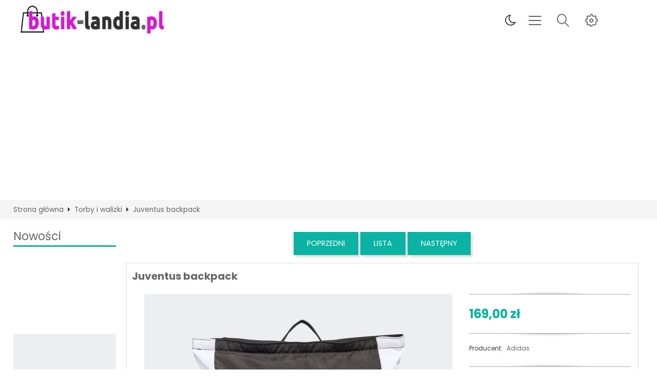

--- FILE ---
content_type: text/html; charset=UTF-8
request_url: https://butik-landia.pl/juventus-backpack-p-23449.html
body_size: 20493
content:
<!DOCTYPE html>
<html xmlns="http://www.w3.org/1999/xhtml" dir="ltr" xml:lang="pl" lang="pl">
<head>
	<meta http-equiv="Content-Type" content="text/html; charset=utf-8" />

<title>Juventus backpack</title>
<meta name="keywords" content="Juventus backpack" />
<meta name="description" content="Juventus backpack" />

<meta name="viewport" content="width=device-width, initial-scale=1">

<base href="https://butik-landia.pl/" />

<link rel="SHORTCUT ICON" href="templates/szablony/szablon-2021-RWD/images/header/butik-online_.png">

	<style>
		body { background: none; }
		#body-wrapper { width: 1200px; }
		#lewaKolumna {
			width: 200px;
			margin-right: 10px;
		}
		#prawaKolumna {
			width: 200px;
			margin-left: 10px;
		}
		#lewaKolumna .infoBox + .infoBox { margin-top: 10px; }
		#prawaKolumna .infoBox  + .infoBox { margin-top: 10px; }
		#srodkowaKolumna .sliderRev { margin-bottom: 10px; }
		.contentBox { padding: 5px; }
		.product-picture img { max-height: 500px; }
		.listaProduktow > li { width: 33.333333333333%; }
		.listaKategorii > li { width: 33.333333333333%; }
	</style>

<link rel="stylesheet" href="templates/css/main.css" media="all">
<link rel="stylesheet" href="templates/szablony/szablon-2021-RWD/stylesheet_custom.css" media="all">
<meta name="robots" content="all" />
<meta property="og:image" content="https://butik-landia.pl/images/6ada6558bbd965341f110f69ee457a232d8edb07.jpg"/>
<meta property="og:url" content="https://butik-landia.pl/juventus-backpack-p-23449.html"/>
<meta property="og:title" content="Juventus backpack"/>
<meta property="og:description" content="Noś się w barwach, które mają znaczenie. Sitodrukowe logo Juventusu zajmuje honorowe miejsce z tyłu piłkarskiego plecaka adidas. Warstwa z tkaniny ripstop i powlekany spód sprawiają, że model jest odporny na uderzenia i otarcia. Szelki z przewiewnej siateczki zapewniają wygodne przenoszenie.Ten produkt zawiera materiały pochodzące z recyklingu w ramach naszych wysiłków zmierzających do rozwiązania problemu plastikowych odpadów."/>
<script>var produkt = {};</script>
<script async src="https://pagead2.googlesyndication.com/pagead/js/adsbygoogle.js?client=ca-pub-5631905668697233"
     crossorigin="anonymous"></script>
</head>
<body class="asite">
	<div id="body-wrapper">
		
		<div id="fb-root"></div>

		
		<header id="hTop">
			
<div id="header-default">
	<div class="container">
<div id="wyszukaj"><form name="quick_find" action="https://butik-landia.pl/advanced_search_result.php" method="get"><input type="text" name="keywords" size="10" class="input" placeholder="" /><input type="hidden" name="sStore" value="q8fdfpstunf3pd00jih29begf0" /><button class="btn"></button></form></div>
<nav class="pasekMenu">
	<ul id="menu" class="MM menuZwykle">
				<li>
			<ul class="kategorieNaglowek">
							</ul>
		</li>
	</ul>

			<ul class="menuResponsywne">
			<li id="swich_mode">
				<i class="idark fa fa-moon-o"></i>
				<i class="isun fa fa-sun-o"></i>
			</li>

			<li><a id="offerHead" class="icons-lines7" data-kontener="infoKategorie"></a></li>			<li class="boxST"><a id="searchTop" class="szukaj icons-magnifying-glass34" data-kontener="szukaj"></a></li>			<li><a id="clang" class="icons-gear40" data-kontener="infoKategorie"></a></li>
						

		</ul>

		<div class="kontenerMenuResponsywne">
			<div class="m_close">
				<i class="fa fa-times-circle-o" aria-hidden="true"></i>
			</div>
			<div class="infoKategorie">
				<div class="addLinks kategorie">
									</div>
				<div class="kategorie">
					<h3>
						<a href="https://butik-landia.pl/categories.php" title="Kategorie">
							Kategorie						</a>
					</h3>
					<ul class="kategorie"><li><a href="https://butik-landia.pl/akcesoria-do-obuwia-c-410.html" title="Akcesoria do obuwia">Akcesoria do obuwia</a></li><li><a href="https://butik-landia.pl/akcesoria-plywackie-c-427.html" title="Akcesoria pływackie">Akcesoria pływackie</a></li><li><a href="https://butik-landia.pl/bielizna-damska-c-364.html" title="Bielizna damska">Bielizna damska</a><span class="przelacz"></span><ul class="podkategorie"><li><a href="https://butik-landia.pl/bielizna-damska-body-c-364_365.html" title="Body">Body</a></li></ul></li><li><a href="https://butik-landia.pl/bielizna-meska-c-372.html" title="Bielizna męska">Bielizna męska</a><span class="przelacz"></span><ul class="podkategorie"><li><a href="https://butik-landia.pl/bielizna-meska-bokserki-i-szorty-c-372_373.html" title="Bokserki i szorty">Bokserki i szorty</a></li></ul></li><li><a href="https://butik-landia.pl/biuro-i-firma-c-405.html" title="Biuro i firma">Biuro i firma</a><span class="przelacz"></span><ul class="podkategorie"><li><a href="https://butik-landia.pl/biuro-i-firma-sprzet-biurowy-c-405_406.html" title="Sprzęt biurowy">Sprzęt biurowy</a><span class="przelacz"></span><ul class="podkategorie"><li><a href="https://butik-landia.pl/sprzet-biurowy-telefaksy-i-akcesoria-c-405_406_407.html" title="Telefaksy i akcesoria">Telefaksy i akcesoria</a><span class="przelacz"></span><ul class="podkategorie"><li><a href="https://butik-landia.pl/telefaksy-i-akcesoria-akcesoria-do-telefaksow-c-405_406_407_408.html" title="Akcesoria do telefaksów">Akcesoria do telefaksów</a></li></ul></li></ul></li></ul></li><li><a href="https://butik-landia.pl/bizuteria-i-zegarki-c-324.html" title="Biżuteria i zegarki">Biżuteria i zegarki</a><span class="przelacz"></span><ul class="podkategorie"><li><a href="https://butik-landia.pl/bizuteria-i-zegarki-wyroby-jubilerskie-c-324_325.html" title="Wyroby jubilerskie">Wyroby jubilerskie</a><span class="przelacz"></span><ul class="podkategorie"><li><a href="https://butik-landia.pl/wyroby-jubilerskie-inne-wyroby-jubilerskie-c-324_325_326.html" title="Inne wyroby jubilerskie">Inne wyroby jubilerskie</a></li></ul></li></ul></li><li><a href="https://butik-landia.pl/bizuteria-sztuczna-c-207.html" title="Biżuteria sztuczna">Biżuteria sztuczna</a><span class="przelacz"></span><ul class="podkategorie"><li><a href="https://butik-landia.pl/bizuteria-sztuczna-bransoletki-c-207_215.html" title="Bransoletki">Bransoletki</a></li><li><a href="https://butik-landia.pl/bizuteria-sztuczna-bransoletki-koralikowe-c-207_233.html" title="Bransoletki koralikowe">Bransoletki koralikowe</a></li><li><a href="https://butik-landia.pl/bizuteria-sztuczna-breloczki-c-207_235.html" title="Breloczki">Breloczki</a></li><li><a href="https://butik-landia.pl/bizuteria-sztuczna-broszki-c-207_277.html" title="Broszki">Broszki</a></li><li><a href="https://butik-landia.pl/bizuteria-sztuczna-kolczyki-c-207_209.html" title="Kolczyki">Kolczyki</a><span class="przelacz"></span><ul class="podkategorie"><li><a href="https://butik-landia.pl/kolczyki-chwosty-c-207_209_267.html" title="Chwosty">Chwosty</a></li><li><a href="https://butik-landia.pl/kolczyki-kolczyki-przy-uchu-c-207_209_266.html" title="Kolczyki przy uchu">Kolczyki przy uchu</a></li><li><a href="https://butik-landia.pl/kolczyki-kolczyki-wiszace-c-207_209_265.html" title="Kolczyki wiszące">Kolczyki wiszące</a></li></ul></li><li><a href="https://butik-landia.pl/bizuteria-sztuczna-naszyjniki-c-207_208.html" title="Naszyjniki">Naszyjniki</a></li><li><a href="https://butik-landia.pl/bizuteria-sztuczna-ozdoby-do-wlosow-c-207_216.html" title="Ozdoby do włosów">Ozdoby do włosów</a></li><li><a href="https://butik-landia.pl/bizuteria-sztuczna-pierscionki-c-207_221.html" title="Pierścionki">Pierścionki</a></li><li><a href="https://butik-landia.pl/bizuteria-sztuczna-pudeleczka-na-bizuterie-c-207_256.html" title="Pudełeczka na biżuterię">Pudełeczka na biżuterię</a></li></ul></li><li><a href="https://butik-landia.pl/bizuteria-ze-stali-chirurgicznej-c-210.html" title="Biżuteria ze stali chirurgicznej">Biżuteria ze stali chirurgicznej</a><span class="przelacz"></span><ul class="podkategorie"><li><a href="https://butik-landia.pl/bizuteria-ze-stali-chirurgicznej-bizuteria-stal-swarovski-c-210_250.html" title="Biżuteria stal Swarovski">Biżuteria stal Swarovski</a><span class="przelacz"></span><ul class="podkategorie"><li><a href="https://butik-landia.pl/bizuteria-stal-swarovski-kolczyki-swarovski-c-210_250_251.html" title="Kolczyki Swarovski">Kolczyki Swarovski</a></li><li><a href="https://butik-landia.pl/bizuteria-stal-swarovski-komplety-swarovski-c-210_250_252.html" title="Komplety Swarovski">Komplety Swarovski</a></li><li><a href="https://butik-landia.pl/bizuteria-stal-swarovski-pierscionki-swarovski-c-210_250_254.html" title="Pierścionki Swarovski">Pierścionki Swarovski</a></li></ul></li><li><a href="https://butik-landia.pl/bizuteria-ze-stali-chirurgicznej-bizuteria-slubna-c-210_225.html" title="Biżuteria ślubna">Biżuteria ślubna</a><span class="przelacz"></span><ul class="podkategorie"><li><a href="https://butik-landia.pl/bizuteria-slubna-bransoletki-c-210_225_305.html" title="Bransoletki">Bransoletki</a></li><li><a href="https://butik-landia.pl/bizuteria-slubna-grzebyki-c-210_225_226.html" title="Grzebyki">Grzebyki</a></li><li><a href="https://butik-landia.pl/bizuteria-slubna-klipsy-do-butow-c-210_225_279.html" title="Klipsy do butów">Klipsy do butów</a></li><li><a href="https://butik-landia.pl/bizuteria-slubna-kolczyki-c-210_225_268.html" title="Kolczyki">Kolczyki</a></li><li><a href="https://butik-landia.pl/bizuteria-slubna-opaski-c-210_225_227.html" title="Opaski">Opaski</a></li><li><a href="https://butik-landia.pl/bizuteria-slubna-wianki-c-210_225_234.html" title="Wianki">Wianki</a></li></ul></li><li><a href="https://butik-landia.pl/bizuteria-ze-stali-chirurgicznej-bransoletki-c-210_228.html" title="Bransoletki">Bransoletki</a></li><li><a href="https://butik-landia.pl/bizuteria-ze-stali-chirurgicznej-kolczyki-c-210_238.html" title="Kolczyki">Kolczyki</a></li><li><a href="https://butik-landia.pl/bizuteria-ze-stali-chirurgicznej-naszyjniki-c-210_211.html" title="Naszyjniki">Naszyjniki</a></li><li><a href="https://butik-landia.pl/bizuteria-ze-stali-chirurgicznej-pierscionki-c-210_224.html" title="Pierścionki">Pierścionki</a></li><li><a href="https://butik-landia.pl/bizuteria-ze-stali-chirurgicznej-srebro-925-c-210_245.html" title="Srebro 925">Srebro 925</a></li></ul></li><li><a href="https://butik-landia.pl/bluzki-c-4.html" title="Bluzki">Bluzki</a></li><li><a href="https://butik-landia.pl/bluzki-plus-size-c-177.html" title="Bluzki plus size">Bluzki plus size</a></li><li><a href="https://butik-landia.pl/bluzy-c-26.html" title="Bluzy">Bluzy</a></li><li><a href="https://butik-landia.pl/bluzy-damskie-c-390.html" title="Bluzy damskie">Bluzy damskie</a></li><li><a href="https://butik-landia.pl/bluzy-i-swetry-dzieciece-c-333.html" title="Bluzy i swetry dziecięce">Bluzy i swetry dziecięce</a></li><li><a href="https://butik-landia.pl/bluzy-plus-size-c-189.html" title="Bluzy plus size">Bluzy plus size</a></li><li><a href="https://butik-landia.pl/body-c-20.html" title="Body">Body</a></li><li><a href="https://butik-landia.pl/bolerka-c-32.html" title="Bolerka">Bolerka</a></li><li><a href="https://butik-landia.pl/czapki-c-204.html" title="Czapki">Czapki</a></li><li><a href="https://butik-landia.pl/czolenka-c-382.html" title="Czółenka">Czółenka</a></li><li><a href="https://butik-landia.pl/dla-dziecka-c-328.html" title="Dla dziecka">Dla dziecka</a><span class="przelacz"></span><ul class="podkategorie"><li><a href="https://butik-landia.pl/dla-dziecka-obuwie-dzieciece-c-328_329.html" title="Obuwie dziecięce">Obuwie dziecięce</a><span class="przelacz"></span><ul class="podkategorie"><li><a href="https://butik-landia.pl/obuwie-dzieciece-polbuty-dzieciece-c-328_329_330.html" title="Półbuty Dziecięce">Półbuty Dziecięce</a></li></ul></li></ul></li><li><a href="https://butik-landia.pl/dodatki-c-123.html" title="Dodatki">Dodatki</a></li><li><a href="https://butik-landia.pl/dom-i-ogrod-c-343.html" title="Dom i ogród">Dom i ogród</a><span class="przelacz"></span><ul class="podkategorie"><li><a href="https://butik-landia.pl/dom-i-ogrod-wyposazenie-kuchni-c-343_344.html" title="Wyposażenie kuchni">Wyposażenie kuchni</a><span class="przelacz"></span><ul class="podkategorie"><li><a href="https://butik-landia.pl/wyposazenie-kuchni-akcesoria-kuchenne-c-343_344_345.html" title="Akcesoria kuchenne">Akcesoria kuchenne</a><span class="przelacz"></span><ul class="podkategorie"><li><a href="https://butik-landia.pl/akcesoria-kuchenne-pozostale-akcesoria-kuchenne-c-343_344_345_346.html" title="Pozostałe akcesoria kuchenne">Pozostałe akcesoria kuchenne</a></li></ul></li></ul></li></ul></li><li><a href="https://butik-landia.pl/dom-i-wyposazenie-c-283.html" title="Dom i wyposażenie">Dom i wyposażenie</a><span class="przelacz"></span><ul class="podkategorie"><li><a href="https://butik-landia.pl/dom-i-wyposazenie-akcesoria-do-pokoju-dzieciecego-c-283_307.html" title="Akcesoria do pokoju dziecięcego">Akcesoria do pokoju dziecięcego</a></li><li><a href="https://butik-landia.pl/dom-i-wyposazenie-dywany-c-283_313.html" title="Dywany">Dywany</a><span class="przelacz"></span><ul class="podkategorie"><li><a href="https://butik-landia.pl/dywany-maty-c-283_313_314.html" title="maty">maty</a></li></ul></li><li><a href="https://butik-landia.pl/dom-i-wyposazenie-fotele-c-283_315.html" title="Fotele">Fotele</a></li><li><a href="https://butik-landia.pl/dom-i-wyposazenie-krzesla-c-283_310.html" title="Krzesła">Krzesła</a><span class="przelacz"></span><ul class="podkategorie"><li><a href="https://butik-landia.pl/krzesla-hamaki-c-283_310_311.html" title="Hamaki">Hamaki</a></li></ul></li><li><a href="https://butik-landia.pl/dom-i-wyposazenie-makramy-c-283_309.html" title="Makramy">Makramy</a></li><li><a href="https://butik-landia.pl/dom-i-wyposazenie-regaly-c-283_318.html" title="Regały">Regały</a></li><li><a href="https://butik-landia.pl/dom-i-wyposazenie-suszarki-c-283_316.html" title="Suszarki">Suszarki</a></li><li><a href="https://butik-landia.pl/dom-i-wyposazenie-szklanki-c-283_317.html" title="Szklanki">Szklanki</a></li></ul></li><li><a href="https://butik-landia.pl/dresy-c-185.html" title="Dresy">Dresy</a></li><li><a href="https://butik-landia.pl/galanteria-c-218.html" title="Galanteria">Galanteria</a><span class="przelacz"></span><ul class="podkategorie"><li><a href="https://butik-landia.pl/galanteria-czapki-z-daszkiem-c-218_275.html" title="Czapki z daszkiem">Czapki z daszkiem</a></li><li><a href="https://butik-landia.pl/galanteria-legginsy-c-218_257.html" title="Legginsy">Legginsy</a></li><li><a href="https://butik-landia.pl/galanteria-paski-ozdobne-do-sukienek-c-218_274.html" title="Paski ozdobne do sukienek">Paski ozdobne do sukienek</a></li><li><a href="https://butik-landia.pl/galanteria-portfele-c-218_219.html" title="Portfele">Portfele</a><span class="przelacz"></span><ul class="podkategorie"><li><a href="https://butik-landia.pl/portfele-portfele-damskie-c-218_219_220.html" title="Portfele damskie">Portfele damskie</a></li><li><a href="https://butik-landia.pl/portfele-portfele-meskie-c-218_219_249.html" title="Portfele męskie">Portfele męskie</a></li></ul></li><li><a href="https://butik-landia.pl/galanteria-rekawiczki-c-218_288.html" title="Rękawiczki">Rękawiczki</a></li><li><a href="https://butik-landia.pl/galanteria-szale-c-218_239.html" title="Szale">Szale</a><span class="przelacz"></span><ul class="podkategorie"><li><a href="https://butik-landia.pl/szale-chusty-c-218_239_240.html" title="Chusty">Chusty</a></li></ul></li></ul></li><li><a href="https://butik-landia.pl/galanteria-i-dodatki-c-374.html" title="Galanteria i dodatki">Galanteria i dodatki</a><span class="przelacz"></span><ul class="podkategorie"><li><a href="https://butik-landia.pl/galanteria-i-dodatki-nakrycia-glowy-c-374_375.html" title="Nakrycia głowy">Nakrycia głowy</a><span class="przelacz"></span><ul class="podkategorie"><li><a href="https://butik-landia.pl/nakrycia-glowy-czapki-c-374_375_376.html" title="Czapki">Czapki</a></li></ul></li></ul></li><li><a href="https://butik-landia.pl/gimnastyka-i-balet-c-417.html" title="Gimnastyka i balet">Gimnastyka i balet</a></li><li><a href="https://butik-landia.pl/inne-tekstylia-do-domu-c-353.html" title="Inne tekstylia do domu">Inne tekstylia do domu</a></li><li><a href="https://butik-landia.pl/joga-i-pilates-c-424.html" title="Joga i pilates">Joga i pilates</a></li><li><a href="https://butik-landia.pl/kamizelki-c-30.html" title="Kamizelki">Kamizelki</a></li><li><a href="https://butik-landia.pl/kamizelki-damskie-c-391.html" title="Kamizelki damskie">Kamizelki damskie</a></li><li><a href="https://butik-landia.pl/karnisze-c-358.html" title="Karnisze">Karnisze</a></li><li><a href="https://butik-landia.pl/klapki-damskie-c-383.html" title="Klapki damskie">Klapki damskie</a></li><li><a href="https://butik-landia.pl/koce-i-narzuty-c-354.html" title="Koce i narzuty">Koce i narzuty</a></li><li><a href="https://butik-landia.pl/kombinezony-c-12.html" title="Kombinezony">Kombinezony</a></li><li><a href="https://butik-landia.pl/komplety-c-292.html" title="Komplety">Komplety</a></li><li><a href="https://butik-landia.pl/komplety-bielizny-c-366.html" title="Komplety bielizny">Komplety bielizny</a></li><li><a href="https://butik-landia.pl/komplety-dzieciece-c-334.html" title="Komplety dziecięce">Komplety dziecięce</a></li><li><a href="https://butik-landia.pl/komplety-odziezy-c-392.html" title="Komplety odzieży">Komplety odzieży</a></li><li><a href="https://butik-landia.pl/kostiumy-kapielowe-c-367.html" title="Kostiumy kąpielowe">Kostiumy kąpielowe</a></li><li><a href="https://butik-landia.pl/koszule-c-187.html" title="Koszule">Koszule</a></li><li><a href="https://butik-landia.pl/koszule-damskie-c-393.html" title="Koszule damskie">Koszule damskie</a></li><li><a href="https://butik-landia.pl/koszulki-dzieciece-c-335.html" title="Koszulki dziecięce">Koszulki dziecięce</a></li><li><a href="https://butik-landia.pl/kurtki-c-14.html" title="Kurtki">Kurtki</a></li><li><a href="https://butik-landia.pl/kurtki-dzieciece-c-336.html" title="Kurtki dziecięce">Kurtki dziecięce</a></li><li><a href="https://butik-landia.pl/kurtki-plus-size-c-181.html" title="Kurtki plus size">Kurtki plus size</a></li><li><a href="https://butik-landia.pl/legginsy-c-120.html" title="Legginsy">Legginsy</a></li><li><a href="https://butik-landia.pl/leginsy-c-411.html" title="Leginsy">Leginsy</a></li><li><a href="https://butik-landia.pl/majtki-c-368.html" title="Majtki">Majtki</a></li><li><a href="https://butik-landia.pl/marynarki-i-zakiety-c-394.html" title="Marynarki i żakiety">Marynarki i żakiety</a></li><li><a href="https://butik-landia.pl/nakrycia-glowy-c-412.html" title="Nakrycia głowy">Nakrycia głowy</a></li><li><a href="https://butik-landia.pl/narzutka-c-9.html" title="Narzutka">Narzutka</a></li><li><a href="https://butik-landia.pl/not-mapped-c-438.html" title="not mapped">not mapped</a></li><li><a href="https://butik-landia.pl/obuwie-damskie-c-380.html" title="Obuwie damskie">Obuwie damskie</a><span class="przelacz"></span><ul class="podkategorie"><li><a href="https://butik-landia.pl/obuwie-damskie-balerinki-c-380_381.html" title="Balerinki">Balerinki</a></li></ul></li><li><a href="https://butik-landia.pl/obuwie-meskie-c-386.html" title="Obuwie męskie">Obuwie męskie</a><span class="przelacz"></span><ul class="podkategorie"><li><a href="https://butik-landia.pl/obuwie-meskie-obuwie-sportowe-meskie-c-386_387.html" title="Obuwie sportowe męskie">Obuwie sportowe męskie</a></li></ul></li><li><a href="https://butik-landia.pl/obuwie-sportowe-damskie-c-384.html" title="Obuwie sportowe damskie">Obuwie sportowe damskie</a></li><li><a href="https://butik-landia.pl/obuwie-zimowe-c-415.html" title="Obuwie zimowe">Obuwie zimowe</a></li><li><a href="https://butik-landia.pl/odziez-damska-c-388.html" title="Odzież damska">Odzież damska</a><span class="przelacz"></span><ul class="podkategorie"><li><a href="https://butik-landia.pl/odziez-damska-bluzki-i-bluzeczki-damskie-c-388_389.html" title="Bluzki i bluzeczki damskie">Bluzki i bluzeczki damskie</a></li></ul></li><li><a href="https://butik-landia.pl/odziez-dziecieca-c-331.html" title="Odzież dziecięca">Odzież dziecięca</a><span class="przelacz"></span><ul class="podkategorie"><li><a href="https://butik-landia.pl/odziez-dziecieca-bluzeczki-dzieciece-c-331_332.html" title="Bluzeczki dziecięce">Bluzeczki dziecięce</a></li></ul></li><li><a href="https://butik-landia.pl/odziez-i-bielizna-treningowa-c-425.html" title="Odzież i bielizna treningowa">Odzież i bielizna treningowa</a></li><li><a href="https://butik-landia.pl/odziez-rowerowa-c-421.html" title="Odzież rowerowa">Odzież rowerowa</a></li><li><a href="https://butik-landia.pl/odziez-sportowa-c-409.html" title="Odzież sportowa">Odzież sportowa</a></li><li><a href="https://butik-landia.pl/odziez-obuwie-i-akcesoria-do-biegania-c-433.html" title="odzież, obuwie i akcesoria do biegania">odzież, obuwie i akcesoria do biegania</a></li><li><a href="https://butik-landia.pl/odziez-obuwie-dodatki-c-361.html" title="Odzież, obuwie, dodatki">Odzież, obuwie, dodatki</a><span class="przelacz"></span><ul class="podkategorie"><li><a href="https://butik-landia.pl/odziez-obuwie-dodatki-bielizna-damska-c-361_362.html" title="Bielizna damska">Bielizna damska</a><span class="przelacz"></span><ul class="podkategorie"><li><a href="https://butik-landia.pl/bielizna-damska-biustonosze-c-361_362_363.html" title="Biustonosze">Biustonosze</a></li></ul></li></ul></li><li><a href="https://butik-landia.pl/odziez-obuwie-dodatki-bielizna-damska-pidzamy-damskie-c-369.html" title="Odzież, obuwie, dodatki > Bielizna damska > Pidżamy damskie">Odzież, obuwie, dodatki > Bielizna damska > Pidżamy damskie</a><span class="przelacz"></span><ul class="podkategorie"><li><a href="https://butik-landia.pl/odziez-obuwie-dodatki-bielizna-damska-pidzamy-damskie-komplety-do-spania-c-369_370.html" title="komplety do spania">komplety do spania</a></li></ul></li><li><a href="https://butik-landia.pl/okrycia-wierzchnie-damskie-c-395.html" title="Okrycia wierzchnie damskie">Okrycia wierzchnie damskie</a><span class="przelacz"></span><ul class="podkategorie"><li><a href="https://butik-landia.pl/okrycia-wierzchnie-damskie-kurtki-damskie-c-395_396.html" title="Kurtki damskie">Kurtki damskie</a></li></ul></li><li><a href="https://butik-landia.pl/okulary-przeciwsloneczne-c-229.html" title="Okulary przeciwsłoneczne">Okulary przeciwsłoneczne</a><span class="przelacz"></span><ul class="podkategorie"><li><a href="https://butik-landia.pl/okulary-przeciwsloneczne-akcesoria-do-okularow-c-229_248.html" title="Akcesoria do okularów">Akcesoria do okularów</a></li><li><a href="https://butik-landia.pl/okulary-przeciwsloneczne-okulary-przeciwsloneczne-c-229_230.html" title="Okulary przeciwsłoneczne">Okulary przeciwsłoneczne</a></li><li><a href="https://butik-landia.pl/okulary-przeciwsloneczne-okulary-zerowki-c-229_244.html" title="Okulary zerówki">Okulary zerówki</a></li></ul></li><li><a href="https://butik-landia.pl/organizery-do-przechowywania-c-241.html" title="Organizery do przechowywania">Organizery do przechowywania</a><span class="przelacz"></span><ul class="podkategorie"><li><a href="https://butik-landia.pl/organizery-do-przechowywania-kosmetyczki-c-241_282.html" title="Kosmetyczki">Kosmetyczki</a></li></ul></li><li><a href="https://butik-landia.pl/ozdoby-do-wlosow-c-295.html" title="Ozdoby do włosów">Ozdoby do włosów</a><span class="przelacz"></span><ul class="podkategorie"><li><a href="https://butik-landia.pl/ozdoby-do-wlosow-frotki-do-wlosow-c-295_303.html" title="Frotki do wlosów">Frotki do wlosów</a></li><li><a href="https://butik-landia.pl/ozdoby-do-wlosow-opaski-do-wlosow-c-295_308.html" title="Opaski do włosów">Opaski do włosów</a></li><li><a href="https://butik-landia.pl/ozdoby-do-wlosow-opaski-dzieciece-c-295_319.html" title="Opaski dziecięce">Opaski dziecięce</a></li><li><a href="https://butik-landia.pl/ozdoby-do-wlosow-spinki-do-wlosow-c-295_302.html" title="Spinki do włosów">Spinki do włosów</a></li><li><a href="https://butik-landia.pl/ozdoby-do-wlosow-wianki-c-295_304.html" title="Wianki">Wianki</a></li></ul></li><li><a href="https://butik-landia.pl/ozdoby-swiateczne-c-289.html" title="Ozdoby świąteczne">Ozdoby świąteczne</a><span class="przelacz"></span><ul class="podkategorie"><li><a href="https://butik-landia.pl/ozdoby-swiateczne-christmas-decorations-c-289_290.html" title="Christmas decorations">Christmas decorations</a></li></ul></li><li><a href="https://butik-landia.pl/paskiklamry-c-377.html" title="Paski-Klamry">Paski-Klamry</a></li><li><a href="https://butik-landia.pl/pilka-nozna-c-431.html" title="Piłka nożna">Piłka nożna</a><span class="przelacz"></span><ul class="podkategorie"><li><a href="https://butik-landia.pl/pilka-nozna-buty-pilkarskie-c-431_432.html" title="Buty piłkarskie">Buty piłkarskie</a></li></ul></li><li><a href="https://butik-landia.pl/plecaki-c-192.html" title="Plecaki">Plecaki</a></li><li><a href="https://butik-landia.pl/plaszcze-c-5.html" title="Płaszcze">Płaszcze</a></li><li><a href="https://butik-landia.pl/plaszcze-damskie-c-397.html" title="Płaszcze damskie">Płaszcze damskie</a></li><li><a href="https://butik-landia.pl/plaszcze-plus-size-c-179.html" title="Płaszcze plus size">Płaszcze plus size</a></li><li><a href="https://butik-landia.pl/poncho-c-6.html" title="Poncho">Poncho</a></li><li><a href="https://butik-landia.pl/ponczochy-c-22.html" title="Pończochy">Pończochy</a></li><li><a href="https://butik-landia.pl/posciel-i-przescieradla-c-355.html" title="Pościel i prześcieradła">Pościel i prześcieradła</a></li><li><a href="https://butik-landia.pl/pozostala-bielizna-damska-c-371.html" title="Pozostała bielizna damska">Pozostała bielizna damska</a></li><li><a href="https://butik-landia.pl/pozostale-c-212.html" title="Pozostałe">Pozostałe</a><span class="przelacz"></span><ul class="podkategorie"><li><a href="https://butik-landia.pl/pozostale-akcesoria-do-telefonow-c-212_223.html" title="Akcesoria do telefonów">Akcesoria do telefonów</a></li><li><a href="https://butik-landia.pl/pozostale-bielizna-c-212_236.html" title="Bielizna">Bielizna</a><span class="przelacz"></span><ul class="podkategorie"><li><a href="https://butik-landia.pl/bielizna-ozdobne-ramiaczka-do-biustonosza-c-212_236_237.html" title="Ozdobne ramiączka do biustonosza">Ozdobne ramiączka do biustonosza</a></li></ul></li><li><a href="https://butik-landia.pl/pozostale-dodatki-do-pokoju-dzieciecego-c-212_264.html" title="Dodatki do pokoju dziecięcego">Dodatki do pokoju dziecięcego</a></li><li><a href="https://butik-landia.pl/pozostale-kosmetyczki-c-212_263.html" title="Kosmetyczki">Kosmetyczki</a></li><li><a href="https://butik-landia.pl/pozostale-lusterka-c-212_284.html" title="Lusterka">Lusterka</a></li><li><a href="https://butik-landia.pl/pozostale-naszywki-c-212_246.html" title="Naszywki">Naszywki</a></li><li><a href="https://butik-landia.pl/pozostale-opaski-dzieciece-c-212_247.html" title="Opaski dziecięce">Opaski dziecięce</a></li><li><a href="https://butik-landia.pl/pozostale-parasole-c-212_276.html" title="Parasole">Parasole</a></li><li><a href="https://butik-landia.pl/pozostale-pedzle-do-makijazu-c-212_258.html" title="Pędzle do makijażu">Pędzle do makijażu</a></li><li><a href="https://butik-landia.pl/pozostale-spinki-do-mankietow-c-212_242.html" title="Spinki do mankietów">Spinki do mankietów</a></li><li><a href="https://butik-landia.pl/pozostale-stroje-kapielowe-c-212_261.html" title="Stroje kąpielowe">Stroje kąpielowe</a></li><li><a href="https://butik-landia.pl/pozostale-srodki-ochronne-c-212_281.html" title="Środki ochronne">Środki ochronne</a></li><li><a href="https://butik-landia.pl/pozostale-tatuaze-c-212_214.html" title="Tatuaże">Tatuaże</a></li><li><a href="https://butik-landia.pl/pozostale-wianki-c-212_222.html" title="Wianki">Wianki</a></li><li><a href="https://butik-landia.pl/pozostale-wyposazenie-sklepu-c-212_270.html" title="Wyposażenie sklepu">Wyposażenie sklepu</a></li></ul></li><li><a href="https://butik-landia.pl/pozostale-akcesoria-c-359.html" title="Pozostałe akcesoria">Pozostałe akcesoria</a></li><li><a href="https://butik-landia.pl/pozostale-artykuly-wyposazenia-wnetrz-c-350.html" title="Pozostałe artykuły wyposażenia wnętrz">Pozostałe artykuły wyposażenia wnętrz</a></li><li><a href="https://butik-landia.pl/pozostale-spodnie-damskie-c-400.html" title="Pozostałe spodnie damskie">Pozostałe spodnie damskie</a></li><li><a href="https://butik-landia.pl/prostokatne-c-306.html" title="Prostokątne">Prostokątne</a></li><li><a href="https://butik-landia.pl/regular-c-180.html" title="Regular">Regular</a></li><li><a href="https://butik-landia.pl/reczniki-plazowe-c-255.html" title="Ręczniki plażowe">Ręczniki plażowe</a><span class="przelacz"></span><ul class="podkategorie"><li><a href="https://butik-landia.pl/reczniki-plazowe-peleryny-dzieciece-c-255_273.html" title="Peleryny dziecięce">Peleryny dziecięce</a></li><li><a href="https://butik-landia.pl/reczniki-plazowe-reczniki-okragle-c-255_271.html" title="Ręczniki okrągłe">Ręczniki okrągłe</a></li><li><a href="https://butik-landia.pl/reczniki-plazowe-reczniki-prostokatne-c-255_280.html" title="Ręczniki prostokątne">Ręczniki prostokątne</a></li></ul></li><li><a href="https://butik-landia.pl/rolety-zaluzje-i-markizy-c-360.html" title="Rolety żaluzje i markizy">Rolety żaluzje i markizy</a></li><li><a href="https://butik-landia.pl/rowery-i-akcesoria-c-418.html" title="Rowery i akcesoria">Rowery i akcesoria</a><span class="przelacz"></span><ul class="podkategorie"><li><a href="https://butik-landia.pl/rowery-i-akcesoria-akcesoria-rowerowe-c-418_419.html" title="Akcesoria rowerowe">Akcesoria rowerowe</a><span class="przelacz"></span><ul class="podkategorie"><li><a href="https://butik-landia.pl/akcesoria-rowerowe-bidony-rowerowe-c-418_419_420.html" title="Bidony rowerowe">Bidony rowerowe</a></li></ul></li></ul></li><li><a href="https://butik-landia.pl/sandaly-damskie-c-385.html" title="Sandały damskie">Sandały damskie</a></li><li><a href="https://butik-landia.pl/silownia-i-fitness-c-422.html" title="Siłownia i fitness">Siłownia i fitness</a><span class="przelacz"></span><ul class="podkategorie"><li><a href="https://butik-landia.pl/silownia-i-fitness-akcesoria-do-silowni-i-fitness-c-422_423.html" title="Akcesoria do siłowni i fitness">Akcesoria do siłowni i fitness</a></li></ul></li><li><a href="https://butik-landia.pl/size-c-178.html" title="Size+">Size+</a></li><li><a href="https://butik-landia.pl/skarpety-c-413.html" title="Skarpety">Skarpety</a></li><li><a href="https://butik-landia.pl/spodenki-c-121.html" title="Spodenki">Spodenki</a></li><li><a href="https://butik-landia.pl/spodnie-c-13.html" title="Spodnie">Spodnie</a></li><li><a href="https://butik-landia.pl/spodnie-damskie-c-398.html" title="Spodnie damskie">Spodnie damskie</a><span class="przelacz"></span><ul class="podkategorie"><li><a href="https://butik-landia.pl/spodnie-damskie-jeansy-damskie-c-398_399.html" title="Jeansy damskie">Jeansy damskie</a></li></ul></li><li><a href="https://butik-landia.pl/spodnie-dresowe-c-122.html" title="Spodnie dresowe">Spodnie dresowe</a></li><li><a href="https://butik-landia.pl/spodnie-dzieciece-c-337.html" title="Spodnie dziecięce">Spodnie dziecięce</a><span class="przelacz"></span><ul class="podkategorie"><li><a href="https://butik-landia.pl/spodnie-dzieciece-jeansy-dzieciece-c-337_338.html" title="Jeansy dziecięce">Jeansy dziecięce</a></li></ul></li><li><a href="https://butik-landia.pl/spodnie-plus-size-c-183.html" title="Spodnie plus size">Spodnie plus size</a></li><li><a href="https://butik-landia.pl/spodnie-sportowe-dzieciece-c-339.html" title="Spodnie sportowe dziecięce">Spodnie sportowe dziecięce</a></li><li><a href="https://butik-landia.pl/sport-i-rekreacja-c-416.html" title="Sport i rekreacja">Sport i rekreacja</a></li><li><a href="https://butik-landia.pl/sporty-wodne-c-426.html" title="Sporty wodne">Sporty wodne</a></li><li><a href="https://butik-landia.pl/sporty-zespolowe-c-429.html" title="Sporty zespołowe">Sporty zespołowe</a><span class="przelacz"></span><ul class="podkategorie"><li><a href="https://butik-landia.pl/sporty-zespolowe-pilka-nozna-c-429_430.html" title="Piłka nożna">Piłka nożna</a></li></ul></li><li><a href="https://butik-landia.pl/spodnice-c-15.html" title="Spódnice">Spódnice</a></li><li><a href="https://butik-landia.pl/spodnice-i-spodniczki-c-401.html" title="Spódnice i spódniczki">Spódnice i spódniczki</a></li><li><a href="https://butik-landia.pl/spodnice-plus-size-c-190.html" title="Spódnice plus size">Spódnice plus size</a></li><li><a href="https://butik-landia.pl/stroje-kapielowe-c-118.html" title="Stroje kąpielowe">Stroje kąpielowe</a></li><li><a href="https://butik-landia.pl/stroje-kapielowe-dzieciece-c-340.html" title="Stroje kąpielowe dziecięce">Stroje kąpielowe dziecięce</a></li><li><a href="https://butik-landia.pl/stroje-plywackie-c-428.html" title="Stroje pływackie">Stroje pływackie</a></li><li><a href="https://butik-landia.pl/strona-glowna-c-217.html" title="Strona główna">Strona główna</a></li><li><a href="https://butik-landia.pl/sukienki-c-8.html" title="Sukienki">Sukienki</a></li><li><a href="https://butik-landia.pl/sukienki-dzienne-c-125.html" title="Sukienki dzienne">Sukienki dzienne</a></li><li><a href="https://butik-landia.pl/sukienki-i-spodnice-dzieciece-c-341.html" title="Sukienki i spódnice dzieciece">Sukienki i spódnice dzieciece</a></li><li><a href="https://butik-landia.pl/sukienki-i-suknie-c-402.html" title="Sukienki i suknie">Sukienki i suknie</a></li><li><a href="https://butik-landia.pl/sukienki-plus-size-c-182.html" title="Sukienki plus size">Sukienki plus size</a></li><li><a href="https://butik-landia.pl/sukienki-wieczorowe-c-124.html" title="Sukienki wieczorowe">Sukienki wieczorowe</a></li><li><a href="https://butik-landia.pl/swetry-c-7.html" title="Swetry">Swetry</a></li><li><a href="https://butik-landia.pl/swetry-damskie-c-403.html" title="Swetry damskie">Swetry damskie</a></li><li><a href="https://butik-landia.pl/swetry-plus-size-c-186.html" title="Swetry plus size">Swetry plus size</a></li><li><a href="https://butik-landia.pl/szale-i-szaliki-c-378.html" title="Szale i szaliki">Szale i szaliki</a></li><li><a href="https://butik-landia.pl/szkatulki-c-285.html" title="Szkatułki">Szkatułki</a><span class="przelacz"></span><ul class="podkategorie"><li><a href="https://butik-landia.pl/szkatulki-organizery-c-285_286.html" title="Organizery">Organizery</a><span class="przelacz"></span><ul class="podkategorie"><li><a href="https://butik-landia.pl/organizery-szkatulki-na-bizuterie-c-285_286_287.html" title="Szkatułki na biżuterie">Szkatułki na biżuterie</a></li><li><a href="https://butik-landia.pl/organizery-szkatulki-na-zegarki-c-285_286_291.html" title="Szkatułki na zegarki">Szkatułki na zegarki</a></li></ul></li></ul></li><li><a href="https://butik-landia.pl/szkatulki-i-pudelka-c-320.html" title="Szkatułki i pudełka">Szkatułki i pudełka</a><span class="przelacz"></span><ul class="podkategorie"><li><a href="https://butik-landia.pl/szkatulki-i-pudelka-pudelka-na-bizuterie-c-320_321.html" title="Pudełka na biżuterię">Pudełka na biżuterię</a></li><li><a href="https://butik-landia.pl/szkatulki-i-pudelka-szkatulki-na-bizuterie-c-320_323.html" title="Szkatułki na biżuterie">Szkatułki na biżuterie</a></li><li><a href="https://butik-landia.pl/szkatulki-i-pudelka-szkatulki-na-zegarki-c-320_322.html" title="Szkatułki na zegarki">Szkatułki na zegarki</a></li></ul></li><li><a href="https://butik-landia.pl/tshirty-i-koszulki-damskie-c-404.html" title="T-shirty i koszulki damskie">T-shirty i koszulki damskie</a></li><li><a href="https://butik-landia.pl/tekstylia-do-domu-c-351.html" title="Tekstylia do domu">Tekstylia do domu</a><span class="przelacz"></span><ul class="podkategorie"><li><a href="https://butik-landia.pl/tekstylia-do-domu-dywany-i-wykladziny-dywanowe-c-351_352.html" title="Dywany i wykładziny dywanowe">Dywany i wykładziny dywanowe</a></li></ul></li><li><a href="https://butik-landia.pl/torby-c-191.html" title="Torby">Torby</a></li><li><a href="https://butik-landia.pl/torby-i-walizki-c-414.html" title="Torby i walizki">Torby i walizki</a></li><li><a href="https://butik-landia.pl/torebki-c-171.html" title="Torebki">Torebki</a><span class="przelacz"></span><ul class="podkategorie"><li><a href="https://butik-landia.pl/torebki-torby-na-ramie-c-171_312.html" title="Torby na ramię">Torby na ramię</a></li><li><a href="https://butik-landia.pl/torebki-torby-plazowe-c-171_278.html" title="Torby plażowe">Torby plażowe</a></li><li><a href="https://butik-landia.pl/torebki-torebki-jelly-bag-c-171_259.html" title="Torebki jelly bag">Torebki jelly bag</a></li><li><a href="https://butik-landia.pl/torebki-torebki-puzderka-c-171_243.html" title="Torebki Puzderka">Torebki Puzderka</a></li></ul></li><li><a href="https://butik-landia.pl/torebki-damskie-c-379.html" title="Torebki damskie">Torebki damskie</a></li><li><a href="https://butik-landia.pl/tuniki-c-10.html" title="Tuniki">Tuniki</a></li><li><a href="https://butik-landia.pl/tuniki-plus-size-c-184.html" title="Tuniki plus size">Tuniki plus size</a></li><li><a href="https://butik-landia.pl/ubranka-niemowlece-c-342.html" title="Ubranka niemowlęce">Ubranka niemowlęce</a></li><li><a href="https://butik-landia.pl/wyposazenie-wnetrz-c-347.html" title="Wyposażenie wnętrz">Wyposażenie wnętrz</a><span class="przelacz"></span><ul class="podkategorie"><li><a href="https://butik-landia.pl/wyposazenie-wnetrz-dekoracja-c-347_348.html" title="Dekoracja">Dekoracja</a><span class="przelacz"></span><ul class="podkategorie"><li><a href="https://butik-landia.pl/dekoracja-popielniczki-c-347_348_349.html" title="Popielniczki">Popielniczki</a></li></ul></li></ul></li><li><a href="https://butik-landia.pl/wystroj-okien-c-356.html" title="Wystrój okien">Wystrój okien</a><span class="przelacz"></span><ul class="podkategorie"><li><a href="https://butik-landia.pl/wystroj-okien-firany-i-zaslony-c-356_357.html" title="Firany i zasłony">Firany i zasłony</a></li></ul></li><li><a href="https://butik-landia.pl/zdrowie-i-uroda-c-434.html" title="Zdrowie i uroda">Zdrowie i uroda</a><span class="przelacz"></span><ul class="podkategorie"><li><a href="https://butik-landia.pl/zdrowie-i-uroda-zdrowie-c-434_435.html" title="Zdrowie">Zdrowie</a><span class="przelacz"></span><ul class="podkategorie"><li><a href="https://butik-landia.pl/zdrowie-rehabilitacja-c-434_435_436.html" title="Rehabilitacja">Rehabilitacja</a><span class="przelacz"></span><ul class="podkategorie"><li><a href="https://butik-landia.pl/rehabilitacja-opaski-elastyczne-c-434_435_436_437.html" title="Opaski elastyczne">Opaski elastyczne</a></li></ul></li></ul></li></ul></li><li><a href="https://butik-landia.pl/zegarki-c-293.html" title="Zegarki">Zegarki</a><span class="przelacz"></span><ul class="podkategorie"><li><a href="https://butik-landia.pl/zegarki-zegarki-damskie-c-293_294.html" title="Zegarki damskie">Zegarki damskie</a><span class="przelacz"></span><ul class="podkategorie"><li><a href="https://butik-landia.pl/zegarki-damskie-pudelka-na-zegarki-c-293_294_299.html" title="Pudełka na zegarki">Pudełka na zegarki</a></li><li><a href="https://butik-landia.pl/zegarki-damskie-zegarki-damskie-classy-c-293_294_300.html" title="Zegarki damskie Classy">Zegarki damskie Classy</a></li></ul></li><li><a href="https://butik-landia.pl/zegarki-zegarki-meskie-c-293_296.html" title="Zegarki Męskie">Zegarki Męskie</a><span class="przelacz"></span><ul class="podkategorie"><li><a href="https://butik-landia.pl/zegarki-meskie-skmei-c-293_296_297.html" title="Skmei">Skmei</a></li><li><a href="https://butik-landia.pl/zegarki-meskie-tomi-c-293_296_298.html" title="TOMI">TOMI</a></li><li><a href="https://butik-landia.pl/zegarki-meskie-yazole-c-293_296_301.html" title="Yazole">Yazole</a></li></ul></li></ul></li><li><a href="https://butik-landia.pl/zegarki-damskie-c-213.html" title="Zegarki damskie">Zegarki damskie</a><span class="przelacz"></span><ul class="podkategorie"><li><a href="https://butik-landia.pl/zegarki-damskie-pudelka-na-zegarki-c-213_260.html" title="Pudełka na zegarki">Pudełka na zegarki</a></li><li><a href="https://butik-landia.pl/zegarki-damskie-zegarki-damskie-classy-c-213_262.html" title="Zegarki damskie Classy">Zegarki damskie Classy</a></li></ul></li><li><a href="https://butik-landia.pl/zegarki-meskie-c-231.html" title="Zegarki Męskie">Zegarki Męskie</a><span class="przelacz"></span><ul class="podkategorie"><li><a href="https://butik-landia.pl/zegarki-meskie-skmei-c-231_232.html" title="Skmei">Skmei</a></li><li><a href="https://butik-landia.pl/zegarki-meskie-tomi-c-231_253.html" title="TOMI">TOMI</a></li><li><a href="https://butik-landia.pl/zegarki-meskie-yazole-c-231_272.html" title="Yazole">Yazole</a></li></ul></li><li><a href="https://butik-landia.pl/zegarki-unisex-c-327.html" title="Zegarki unisex">Zegarki unisex</a></li><li><a href="https://butik-landia.pl/zestawy-c-28.html" title="Zestawy">Zestawy</a></li><li><a href="https://butik-landia.pl/zestawy-plus-size-c-206.html" title="Zestawy plus size">Zestawy plus size</a></li><li><a href="https://butik-landia.pl/zakiety-c-16.html" title="Żakiety">Żakiety</a></li><li><a href="https://butik-landia.pl/zakiety-plus-size-c-188.html" title="Żakiety plus size">Żakiety plus size</a></li><li><a href="https://butik-landia.pl/materialy-do-pakowania-c-173.html" title="MATERIAŁY DO PAKOWANIA">MATERIAŁY DO PAKOWANIA</a><span class="przelacz"></span><ul class="podkategorie"><li><a href="https://butik-landia.pl/materialy-do-pakowania-foliopaki-c-173_176.html" title="Foliopaki">Foliopaki</a></li><li><a href="https://butik-landia.pl/materialy-do-pakowania-kartony-c-173_203.html" title="Kartony">Kartony</a></li></ul></li></ul>				</div>

				<div class="informacje kategorie">
					<h3>Informacje</h3>
									</div>
				<div class="box_konto kategorie">
									</div>


			</div>
		</div>
	</nav>




<div class="naglowek"><div class="logo"><a href="https://butik-landia.pl/" title="Butik online – sklep internetowy z odzieżą i biżuterią. Butik-Landia.pl"><img src="templates/szablony/szablon-2021-RWD/images/header/butik-online.png" alt="Butik online – sklep internetowy z odzieżą i biżuterią. Butik-Landia.pl" title=" Butik online – sklep internetowy z odzieżą i biżuterią. Butik-Landia.pl "></a></div></div>

<div id="jezyki_box">
	<div class="jezykiWaluty"><form name="regional" action="https://butik-landia.pl//product_info.php" method="get"><select name="currency" onChange="this.form.submit();"><option value="PLN" SELECTED>PLN</option><option value="EUR">EUR</option><option value="USD">USD</option><option value="GBP">GBP</option><option value="CZK">CZK</option></select><input type="hidden" name="products_id" value="23449" /><input type="hidden" name="sStore" value="q8fdfpstunf3pd00jih29begf0" /></form></div></div>
	</div>
</div>

<script src="templates/szablony/szablon-2021-RWD/header.js" defer></script>		</header>

		
		
		<div id="sciezka">
			<div class="container">
				<a href="https://butik-landia.pl/" title="Strona główna" class="headerNavigation">Strona główna</a><i class="fa fa-caret-right"></i><a href="https://butik-landia.pl/torby-i-walizki-c-414.html" title="Torby i walizki" class="headerNavigation">Torby i walizki</a><i class="fa fa-caret-right"></i><a href="https://butik-landia.pl/juventus-backpack-p-23449.html" title="Juventus backpack" class="headerNavigation">Juventus backpack</a>			</div>
		</div>

		
		<main>
			<div class="container">
			
			<!-- column_left //-->
			<div id="lewaKolumna"><!-- whats_new //-->
<div id="nowosciInfoBox" class="infoBox"><div class="infoBoxHeading"><a href="https://butik-landia.pl/products_new.php" title="Nowości">Nowości</a></div><div class="infoBoxContents"><div class="tresc"><div id="windowHider"><div id="containerHider"><div class="innerHider net77_nowosci_nowe"><div class="product-wrapper"><div class="product-picture"><a href="https://butik-landia.pl/okosu-shoes-p-23469.html" title="Okosu shoes" class="podgladMiniaturek" data-idProduktu="23469"><img src="images/min/product_min/73c088616d8d6be5381b111001700b79bc7b8cc5.jpg" alt="Okosu shoes" title=" Okosu shoes " width="500" height="500" loading="lazy"></a><div class="show-zoom mobile"><div class="icon"></div><div class="text">Szybki podgląd</div></div></div><script>produkt["23469"] = {"zoom":"images\/min\/product_mid\/73c088616d8d6be5381b111001700b79bc7b8cc5.jpg","tytul":"Okosu shoes","opis":"","cena":"<span class=\"cenaBrutto\">279,00 z\u0142<\/span>","urlProduktu":null,"przyciski":["closetRemove","askForProduct","tellFriend"]};</script><div class="nazwa net77_tytul"><a href="https://butik-landia.pl/okosu-shoes-p-23469.html" title="Okosu shoes">Okosu shoes</a></div><div class="net77_cena"><span class="cenaBrutto">279,00 zł</span></div></div></div><div class="innerHider net77_nowosci_nowe"><div class="product-wrapper"><div class="product-picture"><a href="https://butik-landia.pl/freerider-pro-mid-vcs-p-23468.html" title="Freerider pro mid vcs" class="podgladMiniaturek" data-idProduktu="23468"><img src="images/min/product_min/e1c64f8cfa7ea90e85eea9f4977fadef2033d6e7.jpg" alt="Freerider pro mid vcs" title=" Freerider pro mid vcs " width="500" height="500" loading="lazy"></a><div class="show-zoom mobile"><div class="icon"></div><div class="text">Szybki podgląd</div></div></div><script>produkt["23468"] = {"zoom":"images\/min\/product_mid\/e1c64f8cfa7ea90e85eea9f4977fadef2033d6e7.jpg","tytul":"Freerider pro mid vcs","opis":"","cena":"<span class=\"cenaBrutto\">699,00 z\u0142<\/span>","urlProduktu":null,"przyciski":["closetRemove","askForProduct","tellFriend"]};</script><div class="nazwa net77_tytul"><a href="https://butik-landia.pl/freerider-pro-mid-vcs-p-23468.html" title="Freerider pro mid vcs">Freerider pro mid vcs</a></div><div class="net77_cena"><span class="cenaBrutto">699,00 zł</span></div></div></div><div class="innerHider net77_nowosci_nowe"><div class="product-wrapper"><div class="product-picture"><a href="https://butik-landia.pl/y3-terrex-swift-r3-gtx-p-23467.html" title="Y-3 terrex swift r3 gtx" class="podgladMiniaturek" data-idProduktu="23467"><img src="images/min/product_min/8870b7d94e35868246014845e914b93fabc81714.jpg" alt="Y-3 terrex swift r3 gtx" title=" Y-3 terrex swift r3 gtx " width="500" height="500" loading="lazy"></a><div class="show-zoom mobile"><div class="icon"></div><div class="text">Szybki podgląd</div></div></div><script>produkt["23467"] = {"zoom":"images\/min\/product_mid\/8870b7d94e35868246014845e914b93fabc81714.jpg","tytul":"Y-3 terrex swift r3 gtx","opis":"","cena":"<span class=\"cenaBrutto\">1 699,00 z\u0142<\/span>","urlProduktu":null,"przyciski":["closetRemove","askForProduct","tellFriend"]};</script><div class="nazwa net77_tytul"><a href="https://butik-landia.pl/y3-terrex-swift-r3-gtx-p-23467.html" title="Y-3 terrex swift r3 gtx">Y-3 terrex swift r3 gtx</a></div><div class="net77_cena"><span class="cenaBrutto">1 699,00 zł</span></div></div></div><div class="innerHider net77_nowosci_nowe"><div class="product-wrapper"><div class="product-picture"><a href="https://butik-landia.pl/y3-gr1p-high-p-23466.html" title="Y-3 gr.1p high" class="podgladMiniaturek" data-idProduktu="23466"><img src="images/min/product_min/b89e6e988b7911c9cd7e19ee2d3961f938eeccb6.jpg" alt="Y-3 gr.1p high" title=" Y-3 gr.1p high " width="500" height="500" loading="lazy"></a><div class="show-zoom mobile"><div class="icon"></div><div class="text">Szybki podgląd</div></div></div><script>produkt["23466"] = {"zoom":"images\/min\/product_mid\/b89e6e988b7911c9cd7e19ee2d3961f938eeccb6.jpg","tytul":"Y-3 gr.1p high","opis":"","cena":"<span class=\"cenaBrutto\">1 299,00 z\u0142<\/span>","urlProduktu":null,"przyciski":["closetRemove","askForProduct","tellFriend"]};</script><div class="nazwa net77_tytul"><a href="https://butik-landia.pl/y3-gr1p-high-p-23466.html" title="Y-3 gr.1p high">Y-3 gr.1p high</a></div><div class="net77_cena"><span class="cenaBrutto">1 299,00 zł</span></div></div></div><div class="innerHider net77_nowosci_nowe"><div class="product-wrapper"><div class="product-picture"><a href="https://butik-landia.pl/y3-gr1p-p-23465.html" title="Y-3 gr.1p" class="podgladMiniaturek" data-idProduktu="23465"><img src="images/min/product_min/b48853fa2020045de36e434f1790fba5dab11598.jpg" alt="Y-3 gr.1p" title=" Y-3 gr.1p " width="500" height="500" loading="lazy"></a><div class="show-zoom mobile"><div class="icon"></div><div class="text">Szybki podgląd</div></div></div><script>produkt["23465"] = {"zoom":"images\/min\/product_mid\/b48853fa2020045de36e434f1790fba5dab11598.jpg","tytul":"Y-3 gr.1p","opis":"","cena":"<span class=\"cenaBrutto\">1 199,00 z\u0142<\/span>","urlProduktu":null,"przyciski":["closetRemove","askForProduct","tellFriend"]};</script><div class="nazwa net77_tytul"><a href="https://butik-landia.pl/y3-gr1p-p-23465.html" title="Y-3 gr.1p">Y-3 gr.1p</a></div><div class="net77_cena"><span class="cenaBrutto">1 199,00 zł</span></div></div></div><div class="innerHider net77_nowosci_nowe"><div class="product-wrapper"><div class="product-picture"><a href="https://butik-landia.pl/y3-hicho-p-23464.html" title="Y-3 hicho" class="podgladMiniaturek" data-idProduktu="23464"><img src="images/min/product_min/8c6d3e5031abb06c8e49d285728c56044c52940e.jpg" alt="Y-3 hicho" title=" Y-3 hicho " width="500" height="500" loading="lazy"></a><div class="show-zoom mobile"><div class="icon"></div><div class="text">Szybki podgląd</div></div></div><script>produkt["23464"] = {"zoom":"images\/min\/product_mid\/8c6d3e5031abb06c8e49d285728c56044c52940e.jpg","tytul":"Y-3 hicho","opis":"","cena":"<span class=\"cenaBrutto\">1 199,00 z\u0142<\/span>","urlProduktu":null,"przyciski":["closetRemove","askForProduct","tellFriend"]};</script><div class="nazwa net77_tytul"><a href="https://butik-landia.pl/y3-hicho-p-23464.html" title="Y-3 hicho">Y-3 hicho</a></div><div class="net77_cena"><span class="cenaBrutto">1 199,00 zł</span></div></div></div><div class="innerHider net77_nowosci_nowe"><div class="product-wrapper"><div class="product-picture"><a href="https://butik-landia.pl/racing-1-shoes-p-23463.html" title="Racing 1 shoes" class="podgladMiniaturek" data-idProduktu="23463"><img src="images/min/product_min/3b462ddd8aceb823e96732628854ae8004a123d4.jpg" alt="Racing 1 shoes" title=" Racing 1 shoes " width="500" height="500" loading="lazy"></a><div class="show-zoom mobile"><div class="icon"></div><div class="text">Szybki podgląd</div></div></div><script>produkt["23463"] = {"zoom":"images\/min\/product_mid\/3b462ddd8aceb823e96732628854ae8004a123d4.jpg","tytul":"Racing 1 shoes","opis":"","cena":"<span class=\"cenaBrutto\">449,00 z\u0142<\/span>","urlProduktu":null,"przyciski":["closetRemove","askForProduct","tellFriend"]};</script><div class="nazwa net77_tytul"><a href="https://butik-landia.pl/racing-1-shoes-p-23463.html" title="Racing 1 shoes">Racing 1 shoes</a></div><div class="net77_cena"><span class="cenaBrutto">449,00 zł</span></div></div></div><div class="innerHider net77_nowosci_nowe"><div class="product-wrapper"><div class="product-picture"><a href="https://butik-landia.pl/arsenal-snapback-cap-p-23462.html" title="Arsenal snapback cap" class="podgladMiniaturek" data-idProduktu="23462"><img src="images/min/product_min/e0442321b34552b7090e169d2fa15d842194e39f.jpg" alt="Arsenal snapback cap" title=" Arsenal snapback cap " width="500" height="500" loading="lazy"></a><div class="show-zoom mobile"><div class="icon"></div><div class="text">Szybki podgląd</div></div></div><script>produkt["23462"] = {"zoom":"images\/min\/product_mid\/e0442321b34552b7090e169d2fa15d842194e39f.jpg","tytul":"Arsenal snapback cap","opis":"","cena":"<span class=\"cenaBrutto\">99,00 z\u0142<\/span>","urlProduktu":null,"przyciski":["closetRemove","askForProduct","tellFriend"]};</script><div class="nazwa net77_tytul"><a href="https://butik-landia.pl/arsenal-snapback-cap-p-23462.html" title="Arsenal snapback cap">Arsenal snapback cap</a></div><div class="net77_cena"><span class="cenaBrutto">99,00 zł</span></div></div></div><div class="innerHider net77_nowosci_nowe"><div class="product-wrapper"><div class="product-picture"><a href="https://butik-landia.pl/manchester-united-duffel-bag-medium-p-23461.html" title="Manchester united duffel bag medium" class="podgladMiniaturek" data-idProduktu="23461"><img src="images/min/product_min/960f61071a5db5203534a8a17a4d7d25d86d4b8e.jpg" alt="Manchester united duffel bag medium" title=" Manchester united duffel bag medium " width="500" height="500" loading="lazy"></a><div class="show-zoom mobile"><div class="icon"></div><div class="text">Szybki podgląd</div></div></div><script>produkt["23461"] = {"zoom":"images\/min\/product_mid\/960f61071a5db5203534a8a17a4d7d25d86d4b8e.jpg","tytul":"Manchester united duffel bag medium","opis":"","cena":"<span class=\"cenaBrutto\">229,00 z\u0142<\/span>","urlProduktu":null,"przyciski":["closetRemove","askForProduct","tellFriend"]};</script><div class="nazwa net77_tytul"><a href="https://butik-landia.pl/manchester-united-duffel-bag-medium-p-23461.html" title="Manchester united duffel bag medium">Manchester united duffel bag medium</a></div><div class="net77_cena"><span class="cenaBrutto">229,00 zł</span></div></div></div><div class="innerHider net77_nowosci_nowe"><div class="product-wrapper"><div class="product-picture"><a href="https://butik-landia.pl/arsenal-wash-kit-p-23460.html" title="Arsenal wash kit" class="podgladMiniaturek" data-idProduktu="23460"><img src="images/min/product_min/d661bb390ad54286318c3dd29e83dc02d6515525.jpg" alt="Arsenal wash kit" title=" Arsenal wash kit " width="500" height="500" loading="lazy"></a><div class="show-zoom mobile"><div class="icon"></div><div class="text">Szybki podgląd</div></div></div><script>produkt["23460"] = {"zoom":"images\/min\/product_mid\/d661bb390ad54286318c3dd29e83dc02d6515525.jpg","tytul":"Arsenal wash kit","opis":"","cena":"<span class=\"cenaBrutto\">79,00 z\u0142<\/span>","urlProduktu":null,"przyciski":["closetRemove","askForProduct","tellFriend"]};</script><div class="nazwa net77_tytul"><a href="https://butik-landia.pl/arsenal-wash-kit-p-23460.html" title="Arsenal wash kit">Arsenal wash kit</a></div><div class="net77_cena"><span class="cenaBrutto">79,00 zł</span></div></div></div></div></div>
</div></div><div class="infoBoxFooter"></div></div><!-- featured_products_eof //--><!-- information //-->
<div id="informacjeInfoBox" class="infoBox"><div class="infoBoxHeading">Informacje</div><div class="infoBoxContents"><div class="tresc"><ul class="listaIkony"><li class="pozycje0"><a href="https://butik-landia.pl/jak-kupic-inf-24.html">Jak kupić</a></li> <li class="pozycje0"><a href="https://butik-landia.pl/pozycjonowanie-twojego-sklepu-internetowego-inf-25.html">Pozycjonowanie Twojego sklepu internetowego</a></li> <li class="pozycje0"><a href="https://butik-landia.pl/jak-zalozyc-wlasny-e-sklep-z-produktami-inf-26.html">Jak założyć własny e-sklep z produktami</a></li> <li class="pozycje0"><a href="https://butik-landia.pl/reklamuj-sie-na-tej-stronie-inf-27.html">Reklamuj się na tej stronie</a></li> <li class="pozycje0"><a href="https://butik-landia.pl/polityka-prywatnosci-inf-28.html">Polityka prywatności</a></li> <li class="pozycje0"><a href="https://butik-landia.pl/sklep-internetowy-regulamin-sklepu-program-sklep-oprogramowanie-sklepy-internetowe-inf-4.html">Regulamin</a></li> </ul>
</div></div><div class="infoBoxFooter"></div></div><!-- information_eof //--><!-- featured_products //-->
<div id="polecaneInfoBox" class="infoBox"><div class="infoBoxHeading"><a href="https://butik-landia.pl/featured_products.php" title="Polecamy">Polecamy</a></div><div class="infoBoxContents"><div class="tresc"><div id="windowSlider"><div id="container1"><div class="innerSliderHor net77_nowosci_nowe"><div class="product-wrapper"><div class="product-picture"><a href="https://butik-landia.pl/sportowe-legginsy-fitness-trening-l-leg7l-p-7300.html" title="Sportowe Legginsy Fitness Trening L LEG7L" class="podgladMiniaturek" data-idProduktu="7300"><img src="images/min/product_min/owe-legginsy-fitness-trening-l-leg7l.jpg" alt="Sportowe Legginsy Fitness Trening L LEG7L" title=" Sportowe Legginsy Fitness Trening L LEG7L " width="500" height="500" loading="lazy"></a><div class="show-zoom mobile"><div class="icon"></div><div class="text">Szybki podgląd</div></div></div><script>produkt["7300"] = {"zoom":"images\/min\/product_mid\/owe-legginsy-fitness-trening-l-leg7l.jpg","tytul":"Sportowe Legginsy Fitness Trening L LEG7L","opis":"","cena":"<span class=\"cenaBrutto\">31,00 z\u0142<\/span>","urlProduktu":null,"przyciski":["closetRemove","askForProduct","tellFriend"]};</script><div class="nazwa net77_tytul"><a href="https://butik-landia.pl/sportowe-legginsy-fitness-trening-l-leg7l-p-7300.html" title="Sportowe Legginsy Fitness Trening L LEG7L">Sportowe Legginsy Fitness Trening L LEG7L</a></div><div class="net77_cena"><span class="cenaBrutto">31,00 zł</span></div></div></div><div class="innerSliderHor net77_nowosci_nowe"><div class="product-wrapper"><div class="product-picture"><a href="https://butik-landia.pl/suszarka-na-pranie-duza-pionowa-skladana-stojaca-p-10162.html" title="Suszarka na pranie duża pionowa składana stojąca" class="podgladMiniaturek" data-idProduktu="10162"><img src="images/min/product_min/pranie-duza-pionowa-skladana-stojaca.jpg" alt="Suszarka na pranie duża pionowa składana stojąca" title=" Suszarka na pranie duża pionowa składana stojąca " width="500" height="500" loading="lazy"></a><div class="show-zoom mobile"><div class="icon"></div><div class="text">Szybki podgląd</div></div></div><script>produkt["10162"] = {"zoom":"images\/min\/product_mid\/pranie-duza-pionowa-skladana-stojaca.jpg","tytul":"Suszarka na pranie du\u017ca pionowa sk\u0142adana stoj\u0105ca","opis":"","cena":"<span class=\"cenaBrutto\">51,66 z\u0142<\/span>","urlProduktu":null,"przyciski":["closetRemove","askForProduct","tellFriend"]};</script><div class="nazwa net77_tytul"><a href="https://butik-landia.pl/suszarka-na-pranie-duza-pionowa-skladana-stojaca-p-10162.html" title="Suszarka na pranie duża pionowa składana stojąca">Suszarka na pranie duża pionowa składana stojąca</a></div><div class="net77_cena"><span class="cenaBrutto">51,66 zł</span></div></div></div><div class="innerSliderHor net77_nowosci_nowe"><div class="product-wrapper"><div class="product-picture"><a href="https://butik-landia.pl/suszarka-na-pranie-duza-pionowa-bialo-niebieska-skladana-stojaca-poziomowa-p-10163.html" title="Suszarka na pranie duża pionowa biało niebieska składana stojąca poziomowa" class="podgladMiniaturek" data-idProduktu="10163"><img src="images/min/product_min/a-pionowa-skladana-stojaca-poziomowa.jpg" alt="Suszarka na pranie duża pionowa biało niebieska składana stojąca poziomowa" title=" Suszarka na pranie duża pionowa biało niebieska składana stojąca poziomowa " width="500" height="500" loading="lazy"></a><div class="show-zoom mobile"><div class="icon"></div><div class="text">Szybki podgląd</div></div></div><script>produkt["10163"] = {"zoom":"images\/min\/product_mid\/a-pionowa-skladana-stojaca-poziomowa.jpg","tytul":"Suszarka na pranie du\u017ca pionowa bia\u0142o niebieska sk\u0142adana stoj\u0105ca poziomowa","opis":"","cena":"<span class=\"cenaBrutto\">89,54 z\u0142<\/span>","urlProduktu":null,"przyciski":["closetRemove","askForProduct","tellFriend"]};</script><div class="nazwa net77_tytul"><a href="https://butik-landia.pl/suszarka-na-pranie-duza-pionowa-bialo-niebieska-skladana-stojaca-poziomowa-p-10163.html" title="Suszarka na pranie duża pionowa biało niebieska składana stojąca poziomowa">Suszarka na pranie duża pionowa biało niebieska składana stojąca poziomowa</a></div><div class="net77_cena"><span class="cenaBrutto">89,54 zł</span></div></div></div><div class="innerSliderHor net77_nowosci_nowe"><div class="product-wrapper"><div class="product-picture"><a href="https://butik-landia.pl/pierscionek-krysztalek-swarovski-stal-platerowana-bialym-zlotem-pst456-rozmiar-pierscionkow-us6-eu-p-7272.html" title="PIERŚCIONEK KRYSZTAŁEK SWAROVSKI STAL PLATEROWANA BIAŁYM ZŁOTEM PST456, Rozmiar pierścionków: US6 EU" class="podgladMiniaturek" data-idProduktu="7272"><img src="images/min/product_min/tal-platerowana-bialym-zlotem-pst456.jpg" alt="PIERŚCIONEK KRYSZTAŁEK SWAROVSKI STAL PLATEROWANA BIAŁYM ZŁOTEM PST456, Rozmiar pierścionków: US6 EU" title=" PIERŚCIONEK KRYSZTAŁEK SWAROVSKI STAL PLATEROWANA BIAŁYM ZŁOTEM PST456, Rozmiar pierścionków: US6 EU " width="500" height="500" loading="lazy"></a><div class="show-zoom mobile"><div class="icon"></div><div class="text">Szybki podgląd</div></div></div><script>produkt["7272"] = {"zoom":"images\/min\/product_mid\/tal-platerowana-bialym-zlotem-pst456.jpg","tytul":"PIER\u015aCIONEK KRYSZTA\u0141EK SWAROVSKI STAL PLATEROWANA BIA\u0141YM Z\u0141OTEM PST456, Rozmiar pier\u015bcionk\u00f3w: US6 EU","opis":"","cena":"<span class=\"cenaBrutto\">34,99 z\u0142<\/span>","urlProduktu":null,"przyciski":["closetRemove","askForProduct","tellFriend"]};</script><div class="nazwa net77_tytul"><a href="https://butik-landia.pl/pierscionek-krysztalek-swarovski-stal-platerowana-bialym-zlotem-pst456-rozmiar-pierscionkow-us6-eu-p-7272.html" title="PIERŚCIONEK KRYSZTAŁEK SWAROVSKI STAL PLATEROWANA BIAŁYM ZŁOTEM PST456, Rozmiar pierścionków: US6 EU">PIERŚCIONEK KRYSZTAŁEK SWAROVSKI STAL PLATEROWANA BIAŁYM ZŁOTEM PST456, Rozmiar pierścionków: US6 EU</a></div><div class="net77_cena"><span class="cenaBrutto">34,99 zł</span></div></div></div><div class="innerSliderHor net77_nowosci_nowe"><div class="product-wrapper"><div class="product-picture"><a href="https://butik-landia.pl/suszarka-na-pranie-duza-pionowa-skladana-bialo-szara-stojaca-poziomowa-p-10164.html" title="Suszarka na pranie duża pionowa składana biało szara stojąca poziomowa" class="podgladMiniaturek" data-idProduktu="10164"><img src="images/min/product_min/a-bialo-szara-stojaca-poziomowa-su02.jpg" alt="Suszarka na pranie duża pionowa składana biało szara stojąca poziomowa" title=" Suszarka na pranie duża pionowa składana biało szara stojąca poziomowa " width="500" height="500" loading="lazy"></a><div class="show-zoom mobile"><div class="icon"></div><div class="text">Szybki podgląd</div></div></div><script>produkt["10164"] = {"zoom":"images\/min\/product_mid\/a-bialo-szara-stojaca-poziomowa-su02.jpg","tytul":"Suszarka na pranie du\u017ca pionowa sk\u0142adana bia\u0142o szara stoj\u0105ca poziomowa","opis":"","cena":"<span class=\"cenaBrutto\">89,54 z\u0142<\/span>","urlProduktu":null,"przyciski":["closetRemove","askForProduct","tellFriend"]};</script><div class="nazwa net77_tytul"><a href="https://butik-landia.pl/suszarka-na-pranie-duza-pionowa-skladana-bialo-szara-stojaca-poziomowa-p-10164.html" title="Suszarka na pranie duża pionowa składana biało szara stojąca poziomowa">Suszarka na pranie duża pionowa składana biało szara stojąca poziomowa</a></div><div class="net77_cena"><span class="cenaBrutto">89,54 zł</span></div></div></div><div class="innerSliderHor net77_nowosci_nowe"><div class="product-wrapper"><div class="product-picture"><a href="https://butik-landia.pl/sportowe-legginsy-fitness-trening-m-leg7m-p-7299.html" title="Sportowe Legginsy Fitness Trening M LEG7M" class="podgladMiniaturek" data-idProduktu="7299"><img src="images/min/product_min/owe-legginsy-fitness-trening-m-leg7m.jpg" alt="Sportowe Legginsy Fitness Trening M LEG7M" title=" Sportowe Legginsy Fitness Trening M LEG7M " width="500" height="500" loading="lazy"></a><div class="show-zoom mobile"><div class="icon"></div><div class="text">Szybki podgląd</div></div></div><script>produkt["7299"] = {"zoom":"images\/min\/product_mid\/owe-legginsy-fitness-trening-m-leg7m.jpg","tytul":"Sportowe Legginsy Fitness Trening M LEG7M","opis":"","cena":"<span class=\"cenaBrutto\">31,00 z\u0142<\/span>","urlProduktu":null,"przyciski":["closetRemove","askForProduct","tellFriend"]};</script><div class="nazwa net77_tytul"><a href="https://butik-landia.pl/sportowe-legginsy-fitness-trening-m-leg7m-p-7299.html" title="Sportowe Legginsy Fitness Trening M LEG7M">Sportowe Legginsy Fitness Trening M LEG7M</a></div><div class="net77_cena"><span class="cenaBrutto">31,00 zł</span></div></div></div><div class="innerSliderHor net77_nowosci_nowe"><div class="product-wrapper"><div class="product-picture"><a href="https://butik-landia.pl/foliopaki-kurierskiekoperty-350x450-duzemocnetanio100-sztuk-p-1.html" title="FOLIOPAKI KURIERSKIE_Koperty 350x450 DUŻE-MOCNE-TANIO_100 sztuk_!!!" class="podgladMiniaturek" data-idProduktu="1"><img src="images/min/product_min/FOLIOPAK - 350 x 450 - TANIO.png" alt="FOLIOPAKI KURIERSKIE_Koperty 350x450 DUŻE-MOCNE-TANIO_100 sztuk_!!!" title=" FOLIOPAKI KURIERSKIE_Koperty 350x450 DUŻE-MOCNE-TANIO_100 sztuk_!!! " width="500" height="500" loading="lazy"></a><div class="show-zoom mobile"><div class="icon"></div><div class="text">Szybki podgląd</div></div></div><script>produkt["1"] = {"zoom":"images\/min\/product_mid\/FOLIOPAK - 350 x 450 - TANIO.png","tytul":"FOLIOPAKI KURIERSKIE_Koperty 350x450 DU\u017bE-MOCNE-TANIO_100 sztuk_!!!","opis":"","cena":"<span class=\"cenaBrutto\">31,99 z\u0142<\/span>","urlProduktu":null,"przyciski":["closetRemove","askForProduct","tellFriend"]};</script><div class="nazwa net77_tytul"><a href="https://butik-landia.pl/foliopaki-kurierskiekoperty-350x450-duzemocnetanio100-sztuk-p-1.html" title="FOLIOPAKI KURIERSKIE_Koperty 350x450 DUŻE-MOCNE-TANIO_100 sztuk_!!!">FOLIOPAKI KURIERSKIE_Koperty 350x450 DUŻE-MOCNE-TANIO_100 sztuk_!!!</a></div><div class="net77_cena"><span class="cenaBrutto">31,99 zł</span></div></div></div><div class="innerSliderHor net77_nowosci_nowe"><div class="product-wrapper"><div class="product-picture"><a href="https://butik-landia.pl/dwustronna-kurtka-bomberka-z-metalicznym-wykonczeniem-p-56.html" title="dwustronna kurtka bomberka z metalicznym wykończeniem" class="podgladMiniaturek" data-idProduktu="56"><img src="images/min/product_min/370149.jpg" alt="dwustronna kurtka bomberka z metalicznym wykończeniem" title=" dwustronna kurtka bomberka z metalicznym wykończeniem " width="500" height="500" loading="lazy"></a><div class="show-zoom mobile"><div class="icon"></div><div class="text">Szybki podgląd</div></div></div><script>produkt["56"] = {"zoom":"images\/min\/product_mid\/370149.jpg","tytul":"dwustronna kurtka bomberka z metalicznym wyko\u0144czeniem","opis":"","cena":"<span class=\"cenaBrutto\">100,03 z\u0142<\/span>","urlProduktu":null,"przyciski":["closetRemove","askForProduct","tellFriend"]};</script><div class="nazwa net77_tytul"><a href="https://butik-landia.pl/dwustronna-kurtka-bomberka-z-metalicznym-wykonczeniem-p-56.html" title="dwustronna kurtka bomberka z metalicznym wykończeniem">dwustronna kurtka bomberka z metalicznym wykończeniem</a></div><div class="net77_cena"><span class="cenaBrutto">100,03 zł</span></div></div></div><div class="innerSliderHor net77_nowosci_nowe"><div class="product-wrapper"><div class="product-picture"><a href="https://butik-landia.pl/pierscionek-krysztalek-swarovski-stal-platerowana-bialym-zlotem-pst458-rozmiar-pierscionkow-us6-eu-p-7278.html" title="PIERŚCIONEK KRYSZTAŁEK SWAROVSKI STAL PLATEROWANA BIAŁYM ZŁOTEM PST458, Rozmiar pierścionków: US6 EU" class="podgladMiniaturek" data-idProduktu="7278"><img src="images/min/product_min/tal-platerowana-bialym-zlotem-pst458.jpg" alt="PIERŚCIONEK KRYSZTAŁEK SWAROVSKI STAL PLATEROWANA BIAŁYM ZŁOTEM PST458, Rozmiar pierścionków: US6 EU" title=" PIERŚCIONEK KRYSZTAŁEK SWAROVSKI STAL PLATEROWANA BIAŁYM ZŁOTEM PST458, Rozmiar pierścionków: US6 EU " width="500" height="500" loading="lazy"></a><div class="show-zoom mobile"><div class="icon"></div><div class="text">Szybki podgląd</div></div></div><script>produkt["7278"] = {"zoom":"images\/min\/product_mid\/tal-platerowana-bialym-zlotem-pst458.jpg","tytul":"PIER\u015aCIONEK KRYSZTA\u0141EK SWAROVSKI STAL PLATEROWANA BIA\u0141YM Z\u0141OTEM PST458, Rozmiar pier\u015bcionk\u00f3w: US6 EU","opis":"","cena":"<span class=\"cenaBrutto\">40,59 z\u0142<\/span>","urlProduktu":null,"przyciski":["closetRemove","askForProduct","tellFriend"]};</script><div class="nazwa net77_tytul"><a href="https://butik-landia.pl/pierscionek-krysztalek-swarovski-stal-platerowana-bialym-zlotem-pst458-rozmiar-pierscionkow-us6-eu-p-7278.html" title="PIERŚCIONEK KRYSZTAŁEK SWAROVSKI STAL PLATEROWANA BIAŁYM ZŁOTEM PST458, Rozmiar pierścionków: US6 EU">PIERŚCIONEK KRYSZTAŁEK SWAROVSKI STAL PLATEROWANA BIAŁYM ZŁOTEM PST458, Rozmiar pierścionków: US6 EU</a></div><div class="net77_cena"><span class="cenaBrutto">40,59 zł</span></div></div></div><div class="innerSliderHor net77_nowosci_nowe"><div class="product-wrapper"><div class="product-picture"><a href="https://butik-landia.pl/kartonklapowypudelko-400x250x200mm3w-bkomplet-480-sztukmocnetanio-p-9969.html" title="KARTON_klapowy_PUDEŁKO 400x250x200mm_3W B_Komplet 480 sztuk_MOCNE_TANIO_!!!" class="podgladMiniaturek" data-idProduktu="9969"><img src="images/min/product_min/karton_-_60x40x40_-_1_1.jpg" alt="KARTON_klapowy_PUDEŁKO 400x250x200mm_3W B_Komplet 480 sztuk_MOCNE_TANIO_!!!" title=" KARTON_klapowy_PUDEŁKO 400x250x200mm_3W B_Komplet 480 sztuk_MOCNE_TANIO_!!! " width="500" height="500" loading="lazy"></a><div class="show-zoom mobile"><div class="icon"></div><div class="text">Szybki podgląd</div></div></div><script>produkt["9969"] = {"zoom":"images\/min\/product_mid\/karton_-_60x40x40_-_1_1.jpg","tytul":"KARTON_klapowy_PUDE\u0141KO 400x250x200mm_3W B_Komplet 480 sztuk_MOCNE_TANIO_!!!","opis":"","cena":"<span class=\"cenaBrutto\">768,00 z\u0142<\/span>","urlProduktu":null,"przyciski":["closetRemove","askForProduct","tellFriend"]};</script><div class="nazwa net77_tytul"><a href="https://butik-landia.pl/kartonklapowypudelko-400x250x200mm3w-bkomplet-480-sztukmocnetanio-p-9969.html" title="KARTON_klapowy_PUDEŁKO 400x250x200mm_3W B_Komplet 480 sztuk_MOCNE_TANIO_!!!">KARTON_klapowy_PUDEŁKO 400x250x200mm_3W B_Komplet 480 sztuk_MOCNE_TANIO_!!!</a></div><div class="net77_cena"><span class="cenaBrutto">768,00 zł</span></div></div></div><div class="innerSliderHor net77_nowosci_nowe"><div class="product-wrapper"><div class="product-picture"><a href="https://butik-landia.pl/dwustronna-kurtka-bomberka-z-metalicznym-wykonczeniem-p-55.html" title="dwustronna kurtka bomberka z metalicznym wykończeniem" class="podgladMiniaturek" data-idProduktu="55"><img src="images/min/product_min/370145.jpg" alt="dwustronna kurtka bomberka z metalicznym wykończeniem" title=" dwustronna kurtka bomberka z metalicznym wykończeniem " width="500" height="500" loading="lazy"></a><div class="show-zoom mobile"><div class="icon"></div><div class="text">Szybki podgląd</div></div></div><script>produkt["55"] = {"zoom":"images\/min\/product_mid\/370145.jpg","tytul":"dwustronna kurtka bomberka z metalicznym wyko\u0144czeniem","opis":"","cena":"<span class=\"cenaBrutto\">100,03 z\u0142<\/span>","urlProduktu":null,"przyciski":["closetRemove","askForProduct","tellFriend"]};</script><div class="nazwa net77_tytul"><a href="https://butik-landia.pl/dwustronna-kurtka-bomberka-z-metalicznym-wykonczeniem-p-55.html" title="dwustronna kurtka bomberka z metalicznym wykończeniem">dwustronna kurtka bomberka z metalicznym wykończeniem</a></div><div class="net77_cena"><span class="cenaBrutto">100,03 zł</span></div></div></div><div class="innerSliderHor net77_nowosci_nowe"><div class="product-wrapper"><div class="product-picture"><a href="https://butik-landia.pl/dopasowane-spodnie-z-ekoskory-p-2.html" title="dopasowane spodnie z ekoskóry" class="podgladMiniaturek" data-idProduktu="2"><img src="images/min/product_min/369393.jpg" alt="dopasowane spodnie z ekoskóry" title=" dopasowane spodnie z ekoskóry " width="500" height="500" loading="lazy"></a><div class="show-zoom mobile"><div class="icon"></div><div class="text">Szybki podgląd</div></div></div><script>produkt["2"] = {"zoom":"images\/min\/product_mid\/369393.jpg","tytul":"dopasowane spodnie z ekosk\u00f3ry","opis":"","cena":"<span class=\"cenaBrutto\">82,22 z\u0142<\/span>","urlProduktu":null,"przyciski":["closetRemove","askForProduct","tellFriend"]};</script><div class="nazwa net77_tytul"><a href="https://butik-landia.pl/dopasowane-spodnie-z-ekoskory-p-2.html" title="dopasowane spodnie z ekoskóry">dopasowane spodnie z ekoskóry</a></div><div class="net77_cena"><span class="cenaBrutto">82,22 zł</span></div></div></div><div class="innerSliderHor net77_nowosci_nowe"><div class="product-wrapper"><div class="product-picture"><a href="https://butik-landia.pl/sportowe-legginsy-fitness-trening-s-leg7s-p-7298.html" title="Sportowe Legginsy Fitness Trening S LEG7S" class="podgladMiniaturek" data-idProduktu="7298"><img src="images/min/product_min/owe-legginsy-fitness-trening-s-leg7s.jpg" alt="Sportowe Legginsy Fitness Trening S LEG7S" title=" Sportowe Legginsy Fitness Trening S LEG7S " width="500" height="500" loading="lazy"></a><div class="show-zoom mobile"><div class="icon"></div><div class="text">Szybki podgląd</div></div></div><script>produkt["7298"] = {"zoom":"images\/min\/product_mid\/owe-legginsy-fitness-trening-s-leg7s.jpg","tytul":"Sportowe Legginsy Fitness Trening S LEG7S","opis":"","cena":"<span class=\"cenaBrutto\">31,00 z\u0142<\/span>","urlProduktu":null,"przyciski":["closetRemove","askForProduct","tellFriend"]};</script><div class="nazwa net77_tytul"><a href="https://butik-landia.pl/sportowe-legginsy-fitness-trening-s-leg7s-p-7298.html" title="Sportowe Legginsy Fitness Trening S LEG7S">Sportowe Legginsy Fitness Trening S LEG7S</a></div><div class="net77_cena"><span class="cenaBrutto">31,00 zł</span></div></div></div></div></div>
</div></div><div class="infoBoxFooter"></div></div><!-- featured_products_eof //--></div>			<!-- column_left_eof //-->

			<div id="srodkowaKolumna"><div style="text-align: center; padding: 5px;"><a href="https://butik-landia.pl/arsenal-duffel-bag-medium-p-23447.html" title="Poprzedni" class="button">Poprzedni</a> <a href="https://butik-landia.pl/torby-i-walizki-c-414.html" title="Lista" class="button">Lista</a> <a href="https://butik-landia.pl/juventus-id-backpack-p-23450.html" title="Następny" class="button">Następny</a></div><div id="produkt_info_glowne" class="wersja2"><h1 id="nazwa_produktu">Juventus backpack</h1><div class="galeriaSczegoly">
			<div id="gallery" class="prod-gallery">
				<div class="prod-image-wrapper"><img src="images/min/product_mid/6ada6558bbd965341f110f69ee457a232d8edb07.jpg" alt=""></div>
				<div class="prod-zoomIcon"><a></a></div>

				<div class="prod-under-image">
					<div class="prod-controls"></div>

					<div class="prod-nav">
						<div class="prod-thumbs">
							<ul class="prod-thumb-list" id="galeriaProduktu">
								<li><a href="images/min/product_mid/6ada6558bbd965341f110f69ee457a232d8edb07.jpg" title="Juventus backpack"><img src="images/min/product_min/6ada6558bbd965341f110f69ee457a232d8edb07.jpg" title="Juventus backpack" alt="Juventus backpack" longdesc="images/6ada6558bbd965341f110f69ee457a232d8edb07.jpg" /></a></li>
							</ul>
						</div>
					</div>
				</div>
			</div><div id="szczegolyProduktu" class="passageMode"><form name="cart_quantity" action="https://butik-landia.pl/juventus-backpack-p-23449.html?action=add_product" method="POST" onsubmit="return false;"><input type="hidden" name="products_id" value="23449" /><p id="cena" class="modul"><span class="cenaBrutto wartoscBrutto">169,00 zł</span></p>	<div class="informacje">
					<div>
				<span class="name">Producent:</span>
				<span class="value">
					<a href="https://butik-landia.pl/adidas-m-47.html" title="Adidas">
						Adidas					</a>
				</span>
			</div>
			</div><div class="modul"><p><a class="button" href="https://webep1.com/c/12240/5062f9d7b17346a8b1aca73b?fid=60e33234865c7ac608b1442c&r=aHR0cHM6Ly9zeXN0ZW0zNjAuaW5pc3RyYWNrLm5ldC9kL2luY2tpcy5waHA_aW5pc1RyYWNrPWR5LTNtLTNNLSZiYW5uZXJpZD0xNDQ4JnpvbmVpZD01OTU5Jk9YTENBPTEmc3ViSWQxPXAxJnNvdXJjZT1odHRwcyUyNTNBJTI1" target="_blank" rel="nofollow">Przejdź do sklepu</a></p><ul class="dodatkowe przyciskiIkony"><li><a href="https://butik-landia.pl/product_ask_avaliable.php?products_id=23449" podpowiedz="Zapytaj o produkt" class="zapytaj"></a></li><li><a href="https://butik-landia.pl/tell_a_friend.php?to_email_address=&products_id=23449" podpowiedz="Powiedz znajomemu" class="powiedz"></a></li><li><a href="https://butik-landia.pl/redirect.php?action=url&goto=https%3A%2F%2Fwebep1.com%2Fc%2F12240%2F5062f9d7b17346a8b1aca73b%3Ffid%3D60e33234865c7ac608b1442c%26r%3DaHR0cHM6Ly9zeXN0ZW0zNjAuaW5pc3RyYWNrLm5ldC9kL2luY2tpcy5waHA_aW5pc1RyYWNrPWR5LTNtLTNNLSZiYW5uZXJpZD0xNDQ4JnpvbmVpZD01OTU5Jk9YTENBPTEmc3ViSWQxPXAxJnNvdXJjZT1odHRwcyUyNTNBJTI1" target="_blank" rel="nofollow" podpowiedz="Więcej informacji o produkcie" class="wiecej"></a></li></ul></div>			<div class="socjalne">
				<div class="addthis_inline_share_toolbox"></div>
			</div>
			</div></div></div><ul id="tabs" class="pageTabs"><li><a href="juventus-backpack-p-23449.html#opis">Opis</a></li><li><a href="juventus-backpack-p-23449.html#recenzje">Recenzje</a></li></ul><div id="opis">Noś się w barwach, które mają znaczenie. Sitodrukowe logo Juventusu zajmuje honorowe miejsce z tyłu piłkarskiego plecaka adidas. Warstwa z tkaniny ripstop i powlekany spód sprawiają, że model jest odporny na uderzenia i otarcia. Szelki z przewiewnej siateczki zapewniają wygodne przenoszenie.Ten produkt zawiera materiały pochodzące z recyklingu w ramach naszych wysiłków zmierzających do rozwiązania problemu plastikowych odpadów.</div><div id="recenzje"><p>Dla tego produktu nie napisano jeszcze recenzji!</p><a href="https://butik-landia.pl/product_reviews_write.php?products_id=23449" title="Napisz recenzję" class="button">Napisz recenzję</a></div>
<script async src="https://www.googletagmanager.com/gtag/js?id=MODULE_POST_ORDER_GOOGLEA_ACCOUNT"></script>
<script type="text/javascript">
window.dataLayer = window.dataLayer || [];
function gtag(){dataLayer.push(arguments);}
 gtag("js", new Date());
 gtag("config", "MODULE_POST_ORDER_GOOGLEA_ACCOUNT");
 gtag("event", "view_item", {
				    "affiliation": "Butik online – sklep internetowy z odzieżą i biżuterią. Butik-Landia.pl",
				    "value": 169,
				    "items": [
{
				    "id": "23449",
				    "google_business_vertical": "retail",
				    "name": "Juventus backpack",
				    "list_name": "",
				    "brand": "",
				    "category": "",
				    "variant": "",
				    "list_position": 1,
				    "quantity": "1",
				    "price": "169",
				    },
]});
</script><div class="contentBoxHeading">&nbsp;</div><div class="contentBoxContents"><div class="tresc">Zobacz również:
23449
Juventus backpack
169,00 zł
<br>
<script async src="https://pagead2.googlesyndication.com/pagead/js/adsbygoogle.js?client=ca-pub-5631905668697233"
     crossorigin="anonymous"></script>
<!-- Elastyczna - 2021 czerwiec -->
<ins class="adsbygoogle"
     style="display:block"
     data-ad-client="ca-pub-5631905668697233"
     data-ad-slot="5335648932"
     data-ad-format="auto"
     data-full-width-responsive="true"></ins>
<script>
     (adsbygoogle = window.adsbygoogle || []).push({});
</script>
</div></div><div class="contentBoxFooter"></div><!-- see_also //-->
<!-- see_also_eof //--><!-- also_purchased_products //-->
<!-- also_purchased_products_eof //--></div>
			<!-- column_right //-->
						<!-- column_right_eof //-->
						</div>
		</main>

		
		<footer>
			<div id="footer-default">
	<div class="container">
		<div class="logo"><a href="https://butik-landia.pl/" title="Butik online – sklep internetowy z odzieżą i biżuterią. Butik-Landia.pl"><img src="templates/szablony/szablon-2021-RWD/images/header/butik-online.png" alt="Butik online – sklep internetowy z odzieżą i biżuterią. Butik-Landia.pl" title=" Butik online – sklep internetowy z odzieżą i biżuterią. Butik-Landia.pl "></a></div>
		<ul id="linki">
			<li><a href="https://butik-landia.pl/jak-kupic-inf-24.html">Jak kupić</a></li><li><a href="https://butik-landia.pl/pozycjonowanie-twojego-sklepu-internetowego-inf-25.html">Pozycjonowanie Twojego sklepu internetowego</a></li><li><a href="https://butik-landia.pl/jak-zalozyc-wlasny-e-sklep-z-produktami-inf-26.html">Jak założyć własny e-sklep z produktami</a></li><li><a href="https://butik-landia.pl/reklamuj-sie-na-tej-stronie-inf-27.html">Reklamuj się na tej stronie</a></li><li><a href="https://butik-landia.pl/polityka-prywatnosci-inf-28.html">Polityka prywatności</a></li><li><a href="https://butik-landia.pl/sklep-internetowy-regulamin-sklepu-program-sklep-oprogramowanie-sklepy-internetowe-inf-4.html">Regulamin</a></li>					</ul>

		<div id="linki2"><div class="newsletter"><span class="tekst">Zapisz się do newslettera:</span><form name="newsletter_sn" action="https://butik-landia.pl//product_info.php?products_id=23449&action=subscribe&sec=rec" method="post"><input type="text" name="sub_email" value="wpisz adres e-mail" onblur="if(this.value==''){ this.value = 'wpisz adres e-mail'; this.className=''; }"
			onfocus="if(this.value=='wpisz adres e-mail') this.value = '';"  /><div id="secrec"><input name="sterc" type="hidden" value="captcha" ><div class="boxTxt capcha"><span class="main">Przepisz kod z obrazka:</span><span class="main"><div class="captchaContainer"><img src="https://butik-landia.pl/captcha.php" /><input type="text" name="captcha" /></div></span></div></div><button class="button" type="button" value="" onclick="sendsecrec();"></button></form></div><div class="spolecznosciowe"><i>Dołącz do nas:</i></div></div><div id="linkarz_sstore">Wysokiej jakości  <a href="http://asmarket.pl/dom-i-ogrod-c-8.html" title="akcesoria dla domu i ogrodu" target="_blank" >akcesoria dla domu i ogrodu</a> w niskich cenach.  | Wysokiej jakości produkty z serii  <a href="http://golebimarket.pl/haplabs-hepatic-250ml-regeneracja-i-oslona-watroby-p-608.html" title="hap labs gołębie" target="_blank" >hap labs gołębie</a> w niskiej cenie już w sprzedaży.  | Tylko u nas  <a href="http://redhurt24.pl" title="licznik 100A" target="_blank" >licznik 100A</a> w niskiej cenie już w ofercie sklepu.  | Wysokiej jakości <a href="http://redhurt24.pl" title="licznik 100A" target="_blank" >licznik 100A</a> w niskiej cenie.  | Tylko u nas kupisz <a href="http://redhurt24.pl/ogranicznik-przepiec-fotowoltaika-c-102.html" title="ogranicznik przepięć" target="_blank" >ogranicznik przepięć</a> w niskiej cenie.  | Wysokiej jakości  <a href="http://wojrat.pl/sprzet-dla-sluzb-mundurowych-c-7.html" title="sprzęt ratownictwa medycznego" target="_blank" >sprzęt ratownictwa medycznego</a> w niskiej cenie już w sprzedaży.  | </div>	</div>

	<div>
		<div style="text-align: center; padding: 10px;"><a href="https://sklepywww.pl" target="_blank" title="Sklep internetowy, gotowy sklep z towarem, chcesz otworzyć sklep internetowy?">Sklep internetowy na platformie SKLEPYWWW.PL</a></div>	</div>
</div>		</footer>

		<link rel="stylesheet" href="templates/fonts/fontawesome.css"><link rel="stylesheet" href="templates/css/ptak_hurt.css"><link rel="stylesheet" href="templates/prod-gallery/jquery.prod-gallery.css"><link rel="stylesheet" href="templates/fancybox/helpers/jquery.fancybox-buttons.css"><link rel="stylesheet" href="templates/fancybox/helpers/jquery.fancybox-thumbs.css"><style>.prod-gallery { min-width: 0px; }.prod-gallery .prod-image-wrapper { height: 600px; }.zdjecieOpcji a { cursor: default; }</style><link rel="stylesheet" href="templates/css/message0.css"><link rel="stylesheet" type="text/css" href="templates/fancybox/jquery.fancybox.css" media="screen" /><style>img { pointer-events: none; }a { display: inline-block; }.category-description .description .content { max-height: 3em; }@media (max-width: 490px) {.listing .nazwa { max-height: 2.8em; }.listing .opis { max-height: 3.9em; }}</style><script src="includes/javascript/library.php"></script><h1><div style="text-align: center;"><span style="font-size: 12pt;">W sklepie internetowym butik-landia.pl można kupić <strong><a href="https://butik-landia.pl">sukienki</a></strong>, eleganckie <strong><a href="https://butik-landia.pl/sukienki-wieczorowe-c-124.html">sukienki wieczorowe</a></strong> oraz <strong><a href="https://butik-landia.pl/bluzki-c-4.html">bluzki damskie</a></strong>. Nasza <strong><a href="https://butik-landia.pl">odzież damska</a></strong> to nie tylko sukienki, oferujemy również, <strong><a href="https://butik-landia.pl/spodnie-c-13.html">spodnie damskie</a></strong>, <strong><a href="https://butik-landia.pl/legginsy-c-120.html">legginsy</a></strong>, <strong><a href="https://butik-landia.pl/plaszcze-c-5.html">płaszcze</a></strong> i szyte na zamówienie <strong><a href="https://butik-landia.pl/zakiety-c-16.html">żakiety</a></strong>. Przy zakupach hurtowych proponujemy w promocyjnej cenie <strong><a href="https://butik-landia.pl/buty-c-119.html">buty</a></strong>, skórzane <strong><a href="https://butik-landia.pl/torebki-c-171.html">torebki damskie</a></strong> oraz <strong><a href="https://butik-landia.pl">ubrania damskie</a></strong> w rozmiarze S i M. Szukając naszego sklepu wystarczy że wpiszesz <strong><a href="https://butik-landia.pl">obuwie online</a></strong>, <strong><a href="https://butik-landia.pl/spodnice-c-15.html">spódnice online</a></strong> lub <strong><a href="https://butik-landia.pl">sukienki online</a></strong> a trafisz bezpośrednio do nas. Tylko w naszym sklepie kupisz przede wszystkim <strong><a href="https://butik-landia.pl">modne sukienki</a></strong> oraz <strong><a href="https://butik-landia.pl">tanie sukienki</a></strong>. Jeżeli interesuje Cię <strong><a href="https://butik-landia.pl/bielizna-c-172.html">bielizna</a></strong> damska, to zadzwoń do nas a nasi konsultanci odpowiedzą na wszystkie Twoje pytania. Zapraszamy do zapoznania się z naszą ofertą na: BIŻUTERIA SREBRNA, Biżuteria ze stali chirurgicznej.</span></div></h1>
Kategorie
Biżuteria sztuczna
Biżuteria ze stali chirurgicznej
Bluzki
Bluzki plus size
Bluzy
Bluzy plus size
Body
Bolerka
Czapki
Dodatki
Dom i wyposażenie
Dresy
Galanteria
Kamizelki
Kombinezony
Komplety
Koszule
Kurtki
Kurtki plus size
Legginsy
Narzutka
Okulary przeciwsłoneczne
Organizery do przechowywania
Ozdoby do włosów
Ozdoby świąteczne
Plecaki
Płaszcze
Płaszcze plus size
Poncho
Pończochy
Pozostałe
Prostokątne
Regular
Ręczniki plażowe
Size+
Spodenki
Spodnie
Spodnie dresowe
Spodnie plus size
Spódnice
Spódnice plus size
Stroje kąpielowe
Strona główna
Sukienki
Sukienki dzienne
Sukienki plus size
Sukienki wieczorowe
Swetry
Swetry plus size
Szkatułki
Szkatułki i pudełka
<script>
	function setCookie(cname, cvalue, exdays) {
		var d = new Date();
		d.setTime(d.getTime() + (exdays * 24 * 60 * 60 * 1000));
		var expires = "expires=" + d.toUTCString();
		document.cookie = cname + "=" + cvalue + "; " + expires;
	}

	function getCookie(cname) {
		var name = cname + "=";
		var ca = document.cookie.split(';');
		for (var i = 0; i < ca.length; i++) {
			var c = ca[i];
			while (c.charAt(0) == ' ')
				c = c.substring(1);
			if (c.indexOf(name) == 0)
				return c.substring(name.length, c.length);
		}
		return "";
	}

	var maxdni = "365";
	var wart = "23449";
	var wyn = getCookie("sStore_ogl");
	if (wyn != '') {
		var tab = wyn.split(',');
		var ster = false;
		for (var x = 0; x < tab.length; x++) {
			if (parseInt(tab[x]) == parseInt(wart))
				ster = true;
		}
		if (!ster && wart != '') {
			wyn = wyn + ", " + wart;
			setCookie("sStore_ogl", wyn, parseInt(maxdni));
		}
	} else
		setCookie("sStore_ogl", wart, parseInt(maxdni));

	function popupWindow(url) {
		window.open(url,'popupWindow','toolbar=no,location=no,directories=no,status=no,menubar=no,scrollbars=no,resizable=yes,copyhistory=no,width=100,height=100,screenX=150,screenY=150,top=150,left=150')
	}

	// sprawdzanie czy opcje zostaly wybrane - pola select
	function checkOptionsSelection() {
		selected = true;
		$('#szczegolyProduktu .prodOption .wartosc select').each(function() {
			if($(this).val() == 0)
				selected = false;
		});

		return selected;
	}


	// sprawdzenie opcji i stanu magazynowego przed dodaniem do koszyka
	function check_add_basket(el) {
		// sprawdzenie wyboru opcji - pola select
					if (!checkOptionsSelection()) {
				$("#selectoptions").html("Proszę wybrać opcje produktu przed dodaniem do koszyka.");
				return show_options_warning();
			}
		
		// sprawdzenie stanu magazynowego
					var quant = get_quantity('.informacje');
		
		if ((quant>0) || (quant==-1)) {
			$("#selectoptions").html("");
			add_to_basket(product.product_id, $('input[name=quantity]').val(), get_options_in_form(el));
		}
		else
		{
			if(quant==0)
				$("#selectoptions").html('<span class="niedostepny">'+PRODUCT_UNAVAILABLE+'</span>');
			else
				$("#selectoptions").html("Proszę wybrać opcje produktu przed dodaniem do koszyka.");
			return show_options_warning();
		}

		return true;
	}

	function get_ajax(optv, opt, prod) {
		$.ajax('ext/get_image.php', {
			type: 'POST',
			data: {id_pro: prod, id_opt: opt, id_optv: optv},
			success: function (response) {
				if (response) {
					// galeria strony 4 i pozostalych
					if ($('.product-block .gallery').length)
						$(".product-block .gallery .thumbs a[href*='/" + response + "']").click();
					else
						$("#galeriaProduktu a[href*='/" + response + "']").click();
				}
			},
			error: function () {
				alert('Something went wrong...')
			}
		});
	}

	function totalc(weight, dimensions) {
		var o = $('#cena span:last').html();
		$.ajax('ext/shipping.php', {
			type: 'POST',
			data: {weight: weight, cena: o, product_id: dimensions},
			success: function (response) {
			var response = $.parseJSON(response);
					var html = '<div class="pozycja"><div class="nazwa"></div><div class="cena"></div><div class="cena">Darmowa powyżej</div></div>';
					$.each(response, function (key, val) {
					html += '<div class="pozycja"><div class="nazwa">' + val.name + '</div>';
							html += '<div class="cena">';
							html += val.cost;
							html += '</div>';
							html += '<div class="cena">';
							if (parseInt(val.free) > 0) {
					html += val.free;
					}
					html += '</div></div>';
					});
					$('.ship_list').html(html);
			},
			error: function () {
			alert('totalc: Something went wrong...')
			}
		});
		return false;
	}

	// przyciski - + dla ilosci dodawanej do koszyka
	$(function () {
		$('.zmienIlosc .odejmij').click(function () {
			var input = $(this).closest('.zmienIlosc').find('input');

			if (input.prop('value') > 1)
				input.prop('value', function (i, v) {
					return v - 1;
				});
		});
		$('.zmienIlosc .dodaj').click(function () {
			var input = $(this).closest('.zmienIlosc').find('input');

			input.prop('value', function (i, v) {
				return parseInt(v) + 1;
			});
		});
	});

	// galeria opcji - ikona obok nazwy
	var galeriaOpcji = [];

	function gallery(e) {
		let opt_id = $(e.target).data('id');
		let name = $(e.target).data('name');

		tresc = '<div class="pokazObrazkiGaleria">';
		tresc += '<div class="nazwa">' + name + '</div>';
		for (i = 0; i < galeriaOpcji[opt_id].length; ++i) {
			tresc += '<div class="element">';
			tresc += '<div class="zdjecie"><img src="images/min/product_min/' + galeriaOpcji[opt_id][i][1] + '" /></div>';
			tresc += '<div class="wartosc">' + galeriaOpcji[opt_id][i][0] + '</div>';
			tresc += '</div>'; // element
		}

		tresc += '</div>'; // pokazObrazkiGaleria

		$.fancybox.open(tresc);
	}

	// zaznacz 1 wartosc dla kazdej opcji jako aktywna
	function defaultOptions() {
		$('.radio_option').each(function () {
			$(this).find('label:not(.hide)').first().addClass('aktywna');
		});
	}

	// zaznaczenie opcji
	function activeOptions() {
		$('.radio_option .aktywna').removeClass('aktywna');

		$('.radio_option input:checked').each(function() {
			$(this).closest('label').addClass('aktywna');
		});

		// wersja strony 2
		if (typeof updateOptions === 'function')
			updateOptions();

		productUpdate();
	}

	// wybrana opcja
	function selectOption() {
		let optionId = this.name.match(/\d+/)[0];
		let productId = product.product_id;
		let container = $(this).first().parents('label');

		get_ajax(this.value, optionId, productId);
		productUpdate();
	}

	// aktualizacja informacji o produkcie
	function productUpdate() {
		function update_products_avail()
		{
			var options_div = $(cartclass);
			var quant = parseInt(get_quantity(options_div));
			var html = "";

			$("#selectoptions").hide();
			switch (quant)
			{
				case -2: show_options_warning();
				case -1: html = ("<span class=\"dostepny\">"+(parseInt(product.quantity_mode) == 1 ? ALWAYS_AVAILABLE_OPT : ALWAYS_AVAILABLE)+"</span>"); break;
				case 0 : html = ("<span class=\"niedostepny\">"+(parseInt(product.quantity_mode) == 1 ? PRODUCT_UNAVAILABLE_OPT : PRODUCT_UNAVAILABLE)+"</span>"); break;
				default: html = ("<span class=\"dostepny\">"+ALWAYS_AVAILABLE + " (" + quant + " " + (product.unit_name ? product.unit_name : TX_UNIT) + ")</span>"); break;
			}
			$("#products_quantity").html(html);
		}

		if (show_quantity)
			update_products_avail(product);

		if (product.ask_for_price == 0) {
			update_price(1);
		}
	}

	// oddzielne koszyki
	function separateCart(e) {
		e.preventDefault();

		let input = $(this).closest('.option-value').find('input[name^="id["]');
		let quantity = get_quantity(input);
		let optionTarget = {id: input.attr('name').match(/\d+/)[0], value: input.val()};

		if (quantity > 0)
			add_to_basket(product.product_id, $('#qsingle' + input.val()).val(), '&options_'+input.attr('name')+'=' + input.val());
		else if (quantity == -1)
			draw_add_product_form(product, $('#qsingle' + input.val()).val(), optionTarget);
		else
			popupInfo(PRODUCT_UNAVAILABLE);
	}

	// okno z kosztami wysylki
	function shippingWindow() {
		$('.kosztyWysylkiLink').on('click', function (e) {
			e.preventDefault();
			totalc(0.000,0);
			popup('#kosztyWysylki');
		});
	}

	// po zaladowaniu strony
	function pageLoad() {
		let productId = $('input[name="products_id"]').val();
		product = get_products_data(productId);

		// galeria opcji
		$('#szczegolyProduktu .options').on('click', '.pokazObrazki', gallery);

		// wybor opcji
		$('#szczegolyProduktu .options').on('change', 'input, select', selectOption);

		// ukrywanie niedostepnych opcji
		if (!products_with_quantity_buy) {
			ProductOptions.constructor({
				container: '#szczegolyProduktu .options',
				product: product,
				completed: activeOptions
			});
		}

		// ustaw opcje
		defaultOptions();

		// zaznaczanie zmiany
		if (product.quantity_mode != 1)
			$('.radio_option input').on('change', activeOptions);

		// dostepnosc w magazynie
		productUpdate();

		// oddzielne koszyki
		if (separate_shopping_cart && DYNAMIC_SHOPPING_CART)
			$('#szczegolyProduktu .option-value .doKoszyka input').on('click', separateCart);


		shippingWindow();
	}

	$(pageLoad);
</script>

<script type="text/javascript">
	var cartclass = ".informacje";
	var product_page = true;

	// zmiana zdjecia dla opcji
	$(function() {
		// zaznacz pierwsza opcje
		$('.zdjeciaOpcji li:first-child a').addClass('aktywna');

		// zdarzenia
		$('.zdjeciaOpcji a, .zdjecieOpcji a').on('mouseenter', podgladOpcji);
		$('.zdjeciaOpcji, .zdjecieOpcji a').on('mouseleave', ukryjPodglad);
		$('.zdjeciaOpcji a').on('click', przelacz);
		$('.zdjecieOpcji a').on('click', function (event) {
			event.preventDefault();
		});

		function podgladOpcji() {
			zdjecie = $(this).attr('href');
			kontener = $('.prod-gallery .prod-image-wrapper');

			if (!kontener.find('.podgladOpcji').length)
				kontener.append('<div class="podgladOpcji"><img src="" /></div>');

			kontener.find('.podgladOpcji').stop(true).fadeOut(100, function () {
				kontener.find('.podgladOpcji img')
						.attr('src', zdjecie);

				$('.prod-gallery .prod-image a').fadeOut(100);
				kontener.find('.podgladOpcji').fadeIn(200);
			});
		}

		function ukryjPodglad() {
			$('.prod-gallery .podgladOpcji').stop(true, true).fadeOut(200);
			$('.prod-gallery .prod-image a').stop(true, true).fadeIn(100);
		}

		function przelacz(e) {
			e.preventDefault(); // wylaczenie href
			nazwa = $(this).parents('.zdjeciaOpcji').attr('data-nazwa');
			id = $(this).attr('data-id');

			$('select[name="id[' + nazwa + ']"]').val(id);
			update_price(1);

			// klasa css
			$(this).parents('.zdjeciaOpcji').find('a').removeClass('aktywna');
			$(this).addClass('aktywna');
		}
	});

	var podgladMiniaturek;
	var fancyBoxKlik;

	$(function() {
		function dodajZoomFancybox(index) {
											//zoom 2
								$('.zoomContainer').remove();
								$('.prod-image img').elevateZoom({
									scrollZoom: true,
									cursor: 'pointer',
									zoomWindowFadeIn: true,
									zoomWindowFadeOut: true,
									zoomWindowOffetx: 20
								});
					
			//przypisanie galerii do fancybox po kliknieciu
							$(".prod-image a, .prod-zoomIcon a").on('click', fancyBoxKlik = function () {
					$.fancybox.open([
						{
			href : "images/6ada6558bbd965341f110f69ee457a232d8edb07.jpg",
			title : "Juventus backpack"
			},						], {
							index: index,
							helpers: {
								title: {
									type: 'inside'
								},
								buttons: {},
								thumbs: {
									width: 50,
									height: 50
								}
							},
							afterClose: function () {
								//po zamknieciu fancyboxa przejdz w prodgallery do ostanio otwartego zdjecia
								galleries[0].showImage(this.index);
							}
						}
					);
					return false;
				});
					}

		//galeria
		var galleries = $('.prod-gallery').prodGallery({
			display_next_and_prev: false,
			effect: 'fade',
			update_window_hash: false,
			displayDescription: true,
			callbacks: {
				afterImageVisible: function () {
					$('.prod-gallery').css('visibility', 'visible');
					// po zaladowaniu dodaj zoom, przekazanie do fancyboxa aktualnie wybranego zdjecia (index)
					// ponizej 770 mobilne
					if ($(window).width() >= 770)
						dodajZoomFancybox(this.current_index);
					else
						$('.prod-zoomIcon').hide();
				}
			}
		});
	});

	var galeriaOpcji = [];
	function wskazObraz(opt_id, name) {
		tresc = '<div class="pokazObrazkiGaleria">';
		tresc += '<div class="nazwa">' + name + '</div>';

		for (i = 0; i < galeriaOpcji[opt_id].length; ++i) {
			tresc += '<div class="element">';
			tresc += '<div class="zdjecie"><img src="images/min/product_min/' + galeriaOpcji[opt_id][i][1] + '" /></div>';
			tresc += '<div class="wartosc">' + galeriaOpcji[opt_id][i][0] + '</div>';
			tresc += '</div>'; // element
		}

		tresc += '</div>'; // pokazObrazkiGaleria

		$.fancybox.open(tresc);
	}

	function wskazcl(el, opt_id, prod_id) {

		if (el.length == 1)
			get_ajax(el.value, opt_id, prod_id);

		return false;
	}

	function wskazradio(el, opt_id, prod_id) {

		get_ajax(el.value, opt_id, prod_id);

		return false;
	}

	function get_ajax(optv, opt, prod) {

		$.ajax('ext/get_image.php',
				{
					type: 'POST',
					data: {id_pro: prod, id_opt: opt, id_optv: optv},
					success: function (response) {
						if (response)
							$("#galeriaProduktu a[href*='/" + response + "']").click();
					},
					error: function () {
						alert('Something went wrong...')
					}
				});
	}

	function wskazch(el, opt_id, prod_id) {

		get_ajax(el.value, opt_id, prod_id);

		return false;
	}

	function totalc(weight, dimensions) {

		var o = $('#cena span:last').html();
		$.ajax('ext/shipping.php',
				{
					type: 'POST',
					data: {weight: weight, cena: o, product_id: dimensions},
					success: function (response) {
						var response = $.parseJSON(response);
						var html = '<div class="pozycja"><div class="nazwa"></div><div class="cena"></div><div class="cena">Darmowa powyżej</div></div>';
						$.each(response, function (key, val) {
							html += '<div class="pozycja"><div class="nazwa">' + val.name + '</div>';
							html += '<div class="cena">';
							html += val.cost;
							html += '</div>';
							html += '<div class="cena">';
							if (parseInt(val.free) > 0) {
								html += val.free;
							}
							html += '</div></div>';
						});
						$('.ship_list').html(html);
					},
					error: function () {
						alert('totalc: Something went wrong...')
					}
				});


		return false;
	}
</script><script type="application/ld+json">{
		"@context": "http://schema.org/",
		"@type": "Product",
		"name": "Juventus backpack",
		"description": "Noś się w barwach, które mają znaczenie. Sitodrukowe logo Juventusu zajmuje honorowe miejsce z tyłu piłkarskiego plecaka adidas. Warstwa z tkaniny ripstop i powlekany spód sprawiają, że model jest odporny na uderzenia i otarcia. Szelki z przewiewnej siateczki zapewniają wygodne przenoszenie.Ten produkt zawiera materiały pochodzące z recyklingu w ramach naszych wysiłków zmierzających do rozwiązania problemu plastikowych odpadów.","image": "images/6ada6558bbd965341f110f69ee457a232d8edb07.jpg","offers": {
    	"@type": "Offer",
    	"priceCurrency": "PLN",
		"price": "169",
		"itemCondition": "http://schema.org/NewCondition",
		"url": "https://butik-landia.pl/juventus-backpack-p-23449.html","availability": "http://schema.org/OutOfStock","seller": {
			"@type": "Organization",
			"name": "Butik online – sklep internetowy z odzieżą i biżuterią. Butik-Landia.pl"
			}}}</script><script src="includes/javascript/jquery.prod-gallery.js"></script><script src="templates/fancybox/helpers/jquery.fancybox-buttons.js"></script><script src="templates/fancybox/helpers/jquery.fancybox-thumbs.js"></script><script src="includes/javascript/jquery.elevatezoom.js"></script><script src="https://s7.addthis.com/js/300/addthis_widget.js#pubid=ra-4e79e8390ae29c80"></script><script src="includes/javascript/zakladki.js"></script><script src="https://www.google.com/recaptcha/api.js"></script><script>initAnimation("hidders", 1, 3);initAnimation("slidersY", 1, 3);$(".prod-under-image").hide(); var k=0;  function sendsecrec() { if(k==1) { document.forms["newsletter_sn"].submit(); } if(k==0) { document.getElementById("secrec").style.display = "block"; k=1; window.scrollTo(0,document.body.scrollHeight); } }; </script>	</div>
	<div id="doGory"></div>
</body>
</html>

--- FILE ---
content_type: text/html; charset=UTF-8
request_url: https://butik-landia.pl/rpc.php?action=get_product_data
body_size: 453
content:
{"product_id":"23449","category_id":"414","manufacturer_id":"47","price":"169.0000","price_special":"169.0000","legacy_price":0,"producer_price":"0.00","profit":"0","ask_for_price":"0","tax_id":"0","unit_id":"0","unit_value":"1","add_date":"2021-11-30 22:59:49","edit_date":null,"model":null,"ean":"","pkwiu":"0","weight":"0.000","status":"1","name":"Juventus backpack","quantity_mode":"0","quantity":{"23449":"1"},"images":[{"image":"https:\/\/butik-landia.pl\/images\/6ada6558bbd965341f110f69ee457a232d8edb07.jpg"}],"tax_rate":0,"unit_name":"","options":[],"with_options":false,"group_rebate":{"group_rebate":0,"group_rebate_min":0,"group_rebate_min_amount":0},"quantity_rebate":[]}

--- FILE ---
content_type: text/html; charset=UTF-8
request_url: https://butik-landia.pl/rpc.php?action=get_products_price
body_size: 148
content:
"<span class=\"cenaBrutto wartoscBrutto\">169,00 z\u0142<\/span>"

--- FILE ---
content_type: text/html; charset=utf-8
request_url: https://www.google.com/recaptcha/api2/aframe
body_size: -85
content:
<!DOCTYPE HTML><html><head><meta http-equiv="content-type" content="text/html; charset=UTF-8"></head><body><script nonce="pQvEHt6SQYnH9S488XyWwQ">/** Anti-fraud and anti-abuse applications only. See google.com/recaptcha */ try{var clients={'sodar':'https://pagead2.googlesyndication.com/pagead/sodar?'};window.addEventListener("message",function(a){try{if(a.source===window.parent){var b=JSON.parse(a.data);var c=clients[b['id']];if(c){var d=document.createElement('img');d.src=c+b['params']+'&rc='+(localStorage.getItem("rc::a")?sessionStorage.getItem("rc::b"):"");window.document.body.appendChild(d);sessionStorage.setItem("rc::e",parseInt(sessionStorage.getItem("rc::e")||0)+1);localStorage.setItem("rc::h",'1769797615742');}}}catch(b){}});window.parent.postMessage("_grecaptcha_ready", "*");}catch(b){}</script></body></html>

--- FILE ---
content_type: text/css
request_url: https://butik-landia.pl/templates/szablony/szablon-2021-RWD/stylesheet_custom.css
body_size: 135
content:
@import url("default.css");

#footer-default #linki2 .newsletter form {
    justify-content: center;
}
#secrec {
    width: 100%;
}

--- FILE ---
content_type: text/css
request_url: https://butik-landia.pl/templates/prod-gallery/jquery.prod-gallery.css
body_size: 1497
content:
/**
 * Copyright (c) 2012 Anders Ekdahl (http://coffeescripter.com/)
 * Dual licensed under the MIT (http://www.opensource.org/licenses/mit-license.php)
 * and GPL (http://www.opensource.org/licenses/gpl-license.php) licenses.
 *
 * Version: 1.2.7
 *
 * Demo and documentation: http://coffeescripter.com/code/ad-gallery/
 */
.prod-gallery, .prod-gallery * {
  margin: 0;
  padding: 0;
}
.prod-gallery {
  width: 300px;
  margin: 10px;
  visibility: hidden;
}

  .prod-gallery .prod-image-wrapper {
    width: 100%;
    height: 300px;
    position: relative;
  }
    .prod-gallery .prod-image-wrapper .prod-loader {
      position: absolute;
      z-index: 10;
      top: 48%;
      left: 48%;
      border: 1px solid #CCC;
    }
    .prod-gallery .prod-image-wrapper .prod-next {
      position: absolute;
      right: 0;
      top: 0;
      width: 25%;
      height: 100%;
      cursor: pointer;
      display: block;
      z-index: 200;
    }
    .prod-gallery .prod-image-wrapper .prod-prev {
      position: absolute;
      left: 0;
      top: 0;
      width: 25%;
      height: 100%;
      cursor: pointer;
      display: block;
      z-index: 200;
    }
    .prod-gallery .prod-image-wrapper .prod-prev, .prod-gallery .prod-image-wrapper .prod-next {
      /* Or else IE will hide it */
      background: url(trans.gif);
    }
      .prod-gallery .prod-image-wrapper .prod-prev .prod-prev-image, .prod-gallery .prod-image-wrapper .prod-next .prod-next-image {
        background: url(prod_prev.png);
        width: 30px;
        height: 30px;
        display: none;
        position: absolute;
        top: 47%;
        left: 0;
        z-index: 101;
      }
      .prod-gallery .prod-image-wrapper .prod-next .prod-next-image {
        background: url(prod_next.png);
        width: 30px;
        height: 30px;
        right: 0;
        left: auto;
      }
    .prod-gallery .prod-image-wrapper .prod-image {
      position: absolute;
      top: 0;
      left: 0;
      z-index: 9;
    }
      .prod-gallery .prod-image-wrapper .prod-image a img {
        border: 0;
      }
      .prod-gallery .prod-image-wrapper .prod-image .prod-image-description {
        position: absolute;
        bottom: 0px;
        left: 0px;
        padding: 7px;
        text-align: left;
        width: 100%;
        z-index: 2;
        background: url(opa75.png);
        color: #000;
      }
      * html .prod-gallery .prod-image-wrapper .prod-image .prod-image-description {
        background: none;
        filter:progid:DXImageTransform.Microsoft.AlphaImageLoader (enabled=true, sizingMethod=scale, src='opa75.png');
      }
        .prod-gallery .prod-image-wrapper .prod-image .prod-image-description .prod-description-title {
          display: block;
        }
  .prod-gallery .prod-controls {
    height: 20px;
  }
    .prod-gallery .prod-info {
      float: left;
	  font-size: 11px;
    }
    .prod-gallery .prod-slideshow-controls {
      float: right;
	  font-size: 11px;
    }
      .prod-gallery .prod-slideshow-controls .prod-slideshow-start, .prod-gallery .prod-slideshow-controls .prod-slideshow-stop {
        padding-left: 5px;
        cursor: pointer;
      }
      .prod-gallery .prod-slideshow-controls .prod-slideshow-countdown {
        padding-left: 5px;
        font-size: 0.9em;
      }
    .prod-gallery .prod-slideshow-running .prod-slideshow-start {
      cursor: default;
      font-style: italic;
    }
  .prod-gallery .prod-nav {
    position: relative;
	padding: 20px 30px;
	background: url('shadow_nav.png') no-repeat center;
  }
    .prod-gallery .prod-forward, .prod-gallery .prod-back {
      position: absolute;
      top: 0;
      height: 100%;
      z-index: 8;
    }
    .prod-gallery .prod-back {
      cursor: pointer;
      left: 0;
      width: 20px;
      display: block;
      background: url(prod_scroll_back.png) center no-repeat;
    }
    .prod-gallery .prod-forward {
      cursor: pointer;
      display: block;
      right: 0;
      width: 20px;
      background: url(prod_scroll_forward.png) center no-repeat;
    }
    .prod-gallery .prod-nav .prod-thumbs {
      overflow: hidden;
      width: 100%;
    }
      .prod-gallery .prod-thumbs .prod-thumb-list {
        float: left;
        width: 9000px;
        list-style: none;
      }
		.prod-thumb-list img {
		  max-height: 50px;
		}
        .prod-gallery .prod-thumbs li {
          float: left;
          padding-right: 5px;
        }
          .prod-gallery .prod-thumbs li a {
            display: block;
          }
            .prod-gallery .prod-thumbs li a img {
              border: 3px solid #CCC;
              display: block;
            }
            .prod-gallery .prod-thumbs li a.prod-active img {
              border: 3px solid #616161;
            }
/* Can't do display none, since Opera won't load the images then */
.prod-preloads {
  position: absolute;
  left: -90000px;
  top: -90000px;
}
.prod-under-image { margin-top: 10px; }
.prod-zoomIcon {
	position: relative; 
	height: 30px;
	margin-top: 10px;
}
	.prod-zoomIcon a {
		position: absolute;
		right: 0;
		width: 30px;
		height: 30px;
		background: url('zoom.png') no-repeat;
		cursor: pointer;
	}

--- FILE ---
content_type: text/css
request_url: https://butik-landia.pl/templates/css/message0.css
body_size: 461
content:
#dymek {
	display: flex;
	flex-direction: column;
	position: fixed;
	right: 20px;
	bottom: 20px;
	width: 350px;
	z-index: 100;
	background: rgba(245, 245, 245, .95);
	box-shadow: 2px 2px 5px #55555544;
	text-align: left;
	color: black;
}
#dymek a { color: black; }
#dymek .close-icon {
	display: flex;
	justify-content: flex-end;
	padding: 10px 10px 0 10px;
}
#dymek .close-icon a {
    display: block;
    width: 20px;
    height: 20px;
    background: url(../../admin/images/zamknij.png) no-repeat;
    cursor: pointer;
}
#dymek .zamknij {
	order: 2;
	margin: 0 10px 10px 10px;
}
#dymek .zamknij a {
	display: block;
	padding: 10px 20px;
	text-align: center;
	text-decoration: none;
	font-weight: bold;
	color: white;
	background: #444;
	cursor: pointer;
}
#dymek .tresc {
	margin: 10px;
	font-size: .9em;
}

@media all and (max-width: 700px) {
	#dymek {
		width: 100%;
		bottom: 0;
		right: 0;
	}
}

--- FILE ---
content_type: application/javascript
request_url: https://butik-landia.pl/templates/szablony/szablon-2021-RWD/header.js
body_size: 1166
content:
	/*if (window.matchMedia('(prefers-color-scheme)').media !== 'not all'  && (localStorage.getItem("dark") === null)) {
		localStorage.setItem("dark","1");
		jQuery('#swich_mode').addClass('dark');
	    jQuery('body').addClass('dark');
	};*/
	if (localStorage.getItem("dark") === null) {
		localStorage.setItem("dark","0");
	};
	if (localStorage.getItem("dark") > 0) {
    			jQuery('#swich_mode').addClass('dark');
	    		jQuery('body').addClass('dark');
			}
		else {
			jQuery('body').addClass('light');
		};
	jQuery(document).ready(function(){
		jQuery('#swich_mode .idark').click(function() {
			jQuery('#swich_mode').addClass('dark');
			jQuery('body').addClass('dark').removeClass('light');
			localStorage.setItem("dark","1");
		});
		jQuery('#swich_mode .isun').click(function() {
			jQuery('#swich_mode').removeClass('dark');
			jQuery('body').removeClass('dark').addClass('light');
			localStorage.setItem("dark","0");
		});
	});

	jQuery(document).ready(function(){
    	jQuery('#searchTop').on('click', function(){
	    	jQuery('#wyszukaj').toggleClass('show');
	    	jQuery('#searchTop').toggleClass('show');

	    	jQuery('#jezyki_box, #header_koszyk, .kontenerMenuResponsywne').removeClass('show');
		});
		jQuery('#clang').on('click', function(){
	    	jQuery('#jezyki_box').toggleClass('show');
	    	jQuery('#clang').toggleClass('show');

	    	jQuery('#wyszukaj, #header_koszyk, .kontenerMenuResponsywne, #searchTop').removeClass('show');
		});
		jQuery('#basketTop').on('click', function(){
	    	jQuery('#header_koszyk').toggleClass('show');
	    	jQuery('#basketTop').toggleClass('show');

	    	jQuery('#wyszukaj, #jezyki_box, .kontenerMenuResponsywne, #searchTop').removeClass('show');
		});
		jQuery('#offerHead').on('click', function(){
	    	jQuery('.kontenerMenuResponsywne').toggleClass('show');
	    	jQuery('#offerHead').toggleClass('show');

	    	jQuery('#wyszukaj, #jezyki_box, #header_koszyk, #searchTop').removeClass('show');
		});

		jQuery('.przelacz').click(function() {
	    	jQuery(this).toggleClass('tap');
	        jQuery(this).siblings('ul').toggleClass('show');
	    });
		jQuery('.m_close i').click(function() {
			jQuery('.kontenerMenuResponsywne').removeClass('show');
		});
		jQuery('.kategorieNaglowek .sub').addClass('podkategorie');
		jQuery('.sub.podkategorie').parent().append('<span class="przelacz"></span>');
		jQuery('header .menuResponsywne li.zaloguj a').html('<i class="fa fa-user-o"></i>');
		jQuery('header .menuResponsywne li.konto a').html('<i class="fa fa-user"></i>');
		jQuery('header .menuResponsywne li.wyloguj a').html('<i class="fa fa-sign-out"></i>');
});



var lastKnownScrollY = 0;
var currentScrollY = 0;
var ticking = false;
var idOfHeader = 'hTop';
var eleHeader = null;
const classes = {
  pinned: 'header-pin',
  unpinned: 'header-unpin',
};
function onScroll() {
  currentScrollY = window.pageYOffset;
  if (currentScrollY < lastKnownScrollY) {
    unpin();
  } else if (currentScrollY > lastKnownScrollY) {
    unpin();
  }
  lastKnownScrollY = currentScrollY;
}
function pin() {
  if (eleHeader.classList.contains(classes.unpinned)) {
    eleHeader.classList.remove(classes.unpinned);
    eleHeader.classList.add(classes.pinned);
  }
}
function unpin() {
  if (eleHeader.classList.contains(classes.pinned) || !eleHeader.classList.contains(classes.unpinned)) {
    eleHeader.classList.remove(classes.pinned);
    eleHeader.classList.add(classes.unpinned);
  }
}
window.onload = function() {
  eleHeader = document.getElementById(idOfHeader);
  document.addEventListener('scroll', onScroll, false);
}

jQuery(function() {

	jQuery(window).on('scroll', function() {

		if ((jQuery(this).scrollTop() == 0)  &&  ($(window).width() > 768)){
			jQuery('#hTop').removeClass('header-unpin');
		}
	});
});


(jQuery)(window).load(function() {
	(jQuery)('#slider').nivoSlider();
});